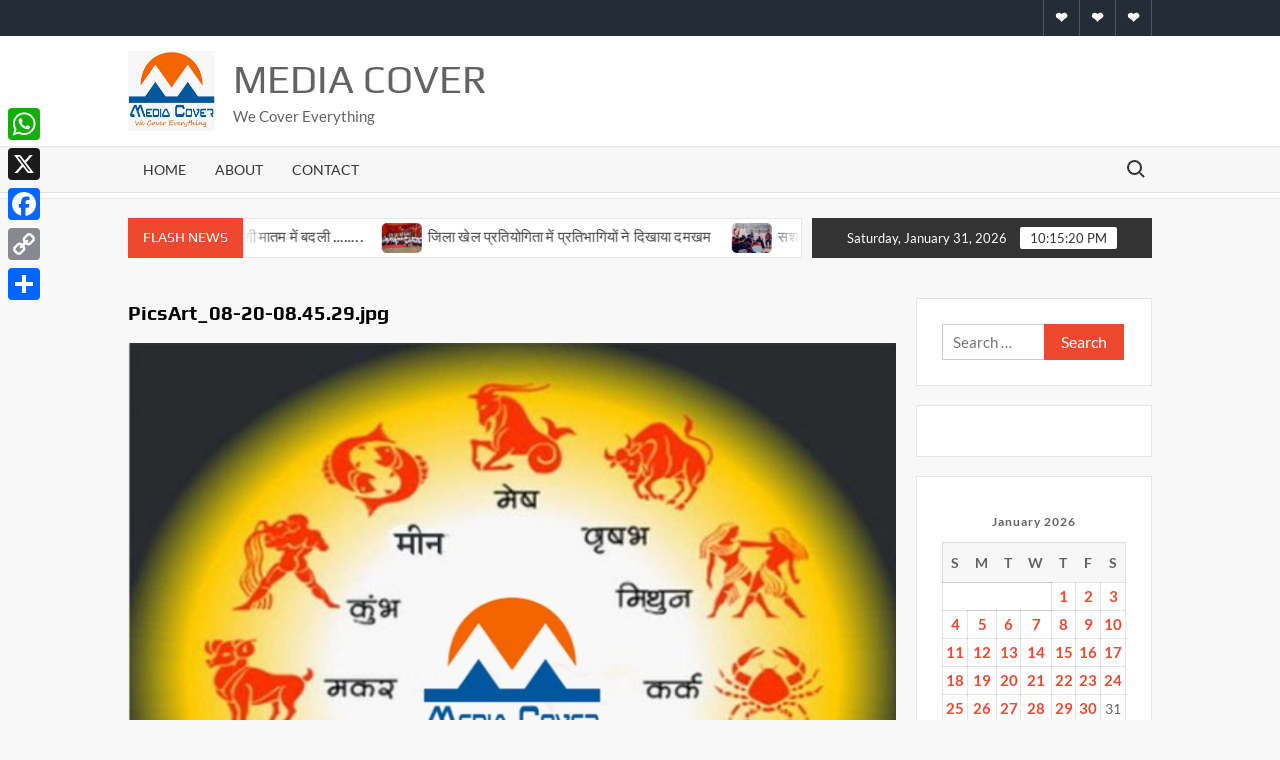

--- FILE ---
content_type: text/html; charset=UTF-8
request_url: http://www.mediacover.in/picsart_08-20-08-45-29-jpg-247/
body_size: 16899
content:
<!doctype html>
<html lang="en">
<head>
	<meta charset="UTF-8">
	<meta name="viewport" content="width=device-width">
	<link rel="profile" href="https://gmpg.org/xfn/11">
<script async src="https://pagead2.googlesyndication.com/pagead/js/adsbygoogle.js?client=ca-pub-5012021437696505"
     crossorigin="anonymous"></script>
	<title>PicsArt_08-20-08.45.29.jpg &#8211; Media Cover</title>
			 			 			 			 			 			 			 			 			 			 			 			 			 			 			 			 			 			 			 			 			 			 			 			 			 <meta name='robots' content='max-image-preview:large' />
<link rel='dns-prefetch' href='//static.addtoany.com' />
<link rel='dns-prefetch' href='//stats.wp.com' />
<link rel='dns-prefetch' href='//v0.wordpress.com' />
<link rel='dns-prefetch' href='//widgets.wp.com' />
<link rel='dns-prefetch' href='//s0.wp.com' />
<link rel='dns-prefetch' href='//0.gravatar.com' />
<link rel='dns-prefetch' href='//1.gravatar.com' />
<link rel='dns-prefetch' href='//2.gravatar.com' />
<link rel='dns-prefetch' href='//jetpack.wordpress.com' />
<link rel='dns-prefetch' href='//public-api.wordpress.com' />
<link rel='preconnect' href='//c0.wp.com' />
<link rel="alternate" type="application/rss+xml" title="Media Cover &raquo; Feed" href="http://www.mediacover.in/feed/" />
<link rel="alternate" type="application/rss+xml" title="Media Cover &raquo; Comments Feed" href="http://www.mediacover.in/comments/feed/" />
<link rel="alternate" type="application/rss+xml" title="Media Cover &raquo; PicsArt_08-20-08.45.29.jpg Comments Feed" href="http://www.mediacover.in/feed/?attachment_id=23290" />
<link rel="alternate" title="oEmbed (JSON)" type="application/json+oembed" href="http://www.mediacover.in/wp-json/oembed/1.0/embed?url=http%3A%2F%2Fwww.mediacover.in%2Fpicsart_08-20-08-45-29-jpg-247%2F" />
<link rel="alternate" title="oEmbed (XML)" type="text/xml+oembed" href="http://www.mediacover.in/wp-json/oembed/1.0/embed?url=http%3A%2F%2Fwww.mediacover.in%2Fpicsart_08-20-08-45-29-jpg-247%2F&#038;format=xml" />
<!-- www.mediacover.in is managing ads with Advanced Ads 2.0.16 – https://wpadvancedads.com/ --><script id="media-ready">
			window.advanced_ads_ready=function(e,a){a=a||"complete";var d=function(e){return"interactive"===a?"loading"!==e:"complete"===e};d(document.readyState)?e():document.addEventListener("readystatechange",(function(a){d(a.target.readyState)&&e()}),{once:"interactive"===a})},window.advanced_ads_ready_queue=window.advanced_ads_ready_queue||[];		</script>
		<style id='wp-img-auto-sizes-contain-inline-css' type='text/css'>
img:is([sizes=auto i],[sizes^="auto," i]){contain-intrinsic-size:3000px 1500px}
/*# sourceURL=wp-img-auto-sizes-contain-inline-css */
</style>
<style id='wp-emoji-styles-inline-css' type='text/css'>

	img.wp-smiley, img.emoji {
		display: inline !important;
		border: none !important;
		box-shadow: none !important;
		height: 1em !important;
		width: 1em !important;
		margin: 0 0.07em !important;
		vertical-align: -0.1em !important;
		background: none !important;
		padding: 0 !important;
	}
/*# sourceURL=wp-emoji-styles-inline-css */
</style>
<style id='wp-block-library-inline-css' type='text/css'>
:root{--wp-block-synced-color:#7a00df;--wp-block-synced-color--rgb:122,0,223;--wp-bound-block-color:var(--wp-block-synced-color);--wp-editor-canvas-background:#ddd;--wp-admin-theme-color:#007cba;--wp-admin-theme-color--rgb:0,124,186;--wp-admin-theme-color-darker-10:#006ba1;--wp-admin-theme-color-darker-10--rgb:0,107,160.5;--wp-admin-theme-color-darker-20:#005a87;--wp-admin-theme-color-darker-20--rgb:0,90,135;--wp-admin-border-width-focus:2px}@media (min-resolution:192dpi){:root{--wp-admin-border-width-focus:1.5px}}.wp-element-button{cursor:pointer}:root .has-very-light-gray-background-color{background-color:#eee}:root .has-very-dark-gray-background-color{background-color:#313131}:root .has-very-light-gray-color{color:#eee}:root .has-very-dark-gray-color{color:#313131}:root .has-vivid-green-cyan-to-vivid-cyan-blue-gradient-background{background:linear-gradient(135deg,#00d084,#0693e3)}:root .has-purple-crush-gradient-background{background:linear-gradient(135deg,#34e2e4,#4721fb 50%,#ab1dfe)}:root .has-hazy-dawn-gradient-background{background:linear-gradient(135deg,#faaca8,#dad0ec)}:root .has-subdued-olive-gradient-background{background:linear-gradient(135deg,#fafae1,#67a671)}:root .has-atomic-cream-gradient-background{background:linear-gradient(135deg,#fdd79a,#004a59)}:root .has-nightshade-gradient-background{background:linear-gradient(135deg,#330968,#31cdcf)}:root .has-midnight-gradient-background{background:linear-gradient(135deg,#020381,#2874fc)}:root{--wp--preset--font-size--normal:16px;--wp--preset--font-size--huge:42px}.has-regular-font-size{font-size:1em}.has-larger-font-size{font-size:2.625em}.has-normal-font-size{font-size:var(--wp--preset--font-size--normal)}.has-huge-font-size{font-size:var(--wp--preset--font-size--huge)}:root .has-text-align-center{text-align:center}:root .has-text-align-left{text-align:left}:root .has-text-align-right{text-align:right}.has-fit-text{white-space:nowrap!important}#end-resizable-editor-section{display:none}.aligncenter{clear:both}.items-justified-left{justify-content:flex-start}.items-justified-center{justify-content:center}.items-justified-right{justify-content:flex-end}.items-justified-space-between{justify-content:space-between}.screen-reader-text{word-wrap:normal!important;border:0;clip-path:inset(50%);height:1px;margin:-1px;overflow:hidden;padding:0;position:absolute;width:1px}.screen-reader-text:focus{background-color:#ddd;clip-path:none;color:#444;display:block;font-size:1em;height:auto;left:5px;line-height:normal;padding:15px 23px 14px;text-decoration:none;top:5px;width:auto;z-index:100000}html :where(.has-border-color){border-style:solid}html :where([style*=border-top-color]){border-top-style:solid}html :where([style*=border-right-color]){border-right-style:solid}html :where([style*=border-bottom-color]){border-bottom-style:solid}html :where([style*=border-left-color]){border-left-style:solid}html :where([style*=border-width]){border-style:solid}html :where([style*=border-top-width]){border-top-style:solid}html :where([style*=border-right-width]){border-right-style:solid}html :where([style*=border-bottom-width]){border-bottom-style:solid}html :where([style*=border-left-width]){border-left-style:solid}html :where(img[class*=wp-image-]){height:auto;max-width:100%}:where(figure){margin:0 0 1em}html :where(.is-position-sticky){--wp-admin--admin-bar--position-offset:var(--wp-admin--admin-bar--height,0px)}@media screen and (max-width:600px){html :where(.is-position-sticky){--wp-admin--admin-bar--position-offset:0px}}

/*# sourceURL=wp-block-library-inline-css */
</style><style id='global-styles-inline-css' type='text/css'>
:root{--wp--preset--aspect-ratio--square: 1;--wp--preset--aspect-ratio--4-3: 4/3;--wp--preset--aspect-ratio--3-4: 3/4;--wp--preset--aspect-ratio--3-2: 3/2;--wp--preset--aspect-ratio--2-3: 2/3;--wp--preset--aspect-ratio--16-9: 16/9;--wp--preset--aspect-ratio--9-16: 9/16;--wp--preset--color--black: #000000;--wp--preset--color--cyan-bluish-gray: #abb8c3;--wp--preset--color--white: #ffffff;--wp--preset--color--pale-pink: #f78da7;--wp--preset--color--vivid-red: #cf2e2e;--wp--preset--color--luminous-vivid-orange: #ff6900;--wp--preset--color--luminous-vivid-amber: #fcb900;--wp--preset--color--light-green-cyan: #7bdcb5;--wp--preset--color--vivid-green-cyan: #00d084;--wp--preset--color--pale-cyan-blue: #8ed1fc;--wp--preset--color--vivid-cyan-blue: #0693e3;--wp--preset--color--vivid-purple: #9b51e0;--wp--preset--gradient--vivid-cyan-blue-to-vivid-purple: linear-gradient(135deg,rgb(6,147,227) 0%,rgb(155,81,224) 100%);--wp--preset--gradient--light-green-cyan-to-vivid-green-cyan: linear-gradient(135deg,rgb(122,220,180) 0%,rgb(0,208,130) 100%);--wp--preset--gradient--luminous-vivid-amber-to-luminous-vivid-orange: linear-gradient(135deg,rgb(252,185,0) 0%,rgb(255,105,0) 100%);--wp--preset--gradient--luminous-vivid-orange-to-vivid-red: linear-gradient(135deg,rgb(255,105,0) 0%,rgb(207,46,46) 100%);--wp--preset--gradient--very-light-gray-to-cyan-bluish-gray: linear-gradient(135deg,rgb(238,238,238) 0%,rgb(169,184,195) 100%);--wp--preset--gradient--cool-to-warm-spectrum: linear-gradient(135deg,rgb(74,234,220) 0%,rgb(151,120,209) 20%,rgb(207,42,186) 40%,rgb(238,44,130) 60%,rgb(251,105,98) 80%,rgb(254,248,76) 100%);--wp--preset--gradient--blush-light-purple: linear-gradient(135deg,rgb(255,206,236) 0%,rgb(152,150,240) 100%);--wp--preset--gradient--blush-bordeaux: linear-gradient(135deg,rgb(254,205,165) 0%,rgb(254,45,45) 50%,rgb(107,0,62) 100%);--wp--preset--gradient--luminous-dusk: linear-gradient(135deg,rgb(255,203,112) 0%,rgb(199,81,192) 50%,rgb(65,88,208) 100%);--wp--preset--gradient--pale-ocean: linear-gradient(135deg,rgb(255,245,203) 0%,rgb(182,227,212) 50%,rgb(51,167,181) 100%);--wp--preset--gradient--electric-grass: linear-gradient(135deg,rgb(202,248,128) 0%,rgb(113,206,126) 100%);--wp--preset--gradient--midnight: linear-gradient(135deg,rgb(2,3,129) 0%,rgb(40,116,252) 100%);--wp--preset--font-size--small: 13px;--wp--preset--font-size--medium: 20px;--wp--preset--font-size--large: 36px;--wp--preset--font-size--x-large: 42px;--wp--preset--spacing--20: 0.44rem;--wp--preset--spacing--30: 0.67rem;--wp--preset--spacing--40: 1rem;--wp--preset--spacing--50: 1.5rem;--wp--preset--spacing--60: 2.25rem;--wp--preset--spacing--70: 3.38rem;--wp--preset--spacing--80: 5.06rem;--wp--preset--shadow--natural: 6px 6px 9px rgba(0, 0, 0, 0.2);--wp--preset--shadow--deep: 12px 12px 50px rgba(0, 0, 0, 0.4);--wp--preset--shadow--sharp: 6px 6px 0px rgba(0, 0, 0, 0.2);--wp--preset--shadow--outlined: 6px 6px 0px -3px rgb(255, 255, 255), 6px 6px rgb(0, 0, 0);--wp--preset--shadow--crisp: 6px 6px 0px rgb(0, 0, 0);}:where(body) { margin: 0; }:where(.is-layout-flex){gap: 0.5em;}:where(.is-layout-grid){gap: 0.5em;}body .is-layout-flex{display: flex;}.is-layout-flex{flex-wrap: wrap;align-items: center;}.is-layout-flex > :is(*, div){margin: 0;}body .is-layout-grid{display: grid;}.is-layout-grid > :is(*, div){margin: 0;}body{padding-top: 0px;padding-right: 0px;padding-bottom: 0px;padding-left: 0px;}:root :where(.wp-element-button, .wp-block-button__link){background-color: #32373c;border-width: 0;color: #fff;font-family: inherit;font-size: inherit;font-style: inherit;font-weight: inherit;letter-spacing: inherit;line-height: inherit;padding-top: calc(0.667em + 2px);padding-right: calc(1.333em + 2px);padding-bottom: calc(0.667em + 2px);padding-left: calc(1.333em + 2px);text-decoration: none;text-transform: inherit;}.has-black-color{color: var(--wp--preset--color--black) !important;}.has-cyan-bluish-gray-color{color: var(--wp--preset--color--cyan-bluish-gray) !important;}.has-white-color{color: var(--wp--preset--color--white) !important;}.has-pale-pink-color{color: var(--wp--preset--color--pale-pink) !important;}.has-vivid-red-color{color: var(--wp--preset--color--vivid-red) !important;}.has-luminous-vivid-orange-color{color: var(--wp--preset--color--luminous-vivid-orange) !important;}.has-luminous-vivid-amber-color{color: var(--wp--preset--color--luminous-vivid-amber) !important;}.has-light-green-cyan-color{color: var(--wp--preset--color--light-green-cyan) !important;}.has-vivid-green-cyan-color{color: var(--wp--preset--color--vivid-green-cyan) !important;}.has-pale-cyan-blue-color{color: var(--wp--preset--color--pale-cyan-blue) !important;}.has-vivid-cyan-blue-color{color: var(--wp--preset--color--vivid-cyan-blue) !important;}.has-vivid-purple-color{color: var(--wp--preset--color--vivid-purple) !important;}.has-black-background-color{background-color: var(--wp--preset--color--black) !important;}.has-cyan-bluish-gray-background-color{background-color: var(--wp--preset--color--cyan-bluish-gray) !important;}.has-white-background-color{background-color: var(--wp--preset--color--white) !important;}.has-pale-pink-background-color{background-color: var(--wp--preset--color--pale-pink) !important;}.has-vivid-red-background-color{background-color: var(--wp--preset--color--vivid-red) !important;}.has-luminous-vivid-orange-background-color{background-color: var(--wp--preset--color--luminous-vivid-orange) !important;}.has-luminous-vivid-amber-background-color{background-color: var(--wp--preset--color--luminous-vivid-amber) !important;}.has-light-green-cyan-background-color{background-color: var(--wp--preset--color--light-green-cyan) !important;}.has-vivid-green-cyan-background-color{background-color: var(--wp--preset--color--vivid-green-cyan) !important;}.has-pale-cyan-blue-background-color{background-color: var(--wp--preset--color--pale-cyan-blue) !important;}.has-vivid-cyan-blue-background-color{background-color: var(--wp--preset--color--vivid-cyan-blue) !important;}.has-vivid-purple-background-color{background-color: var(--wp--preset--color--vivid-purple) !important;}.has-black-border-color{border-color: var(--wp--preset--color--black) !important;}.has-cyan-bluish-gray-border-color{border-color: var(--wp--preset--color--cyan-bluish-gray) !important;}.has-white-border-color{border-color: var(--wp--preset--color--white) !important;}.has-pale-pink-border-color{border-color: var(--wp--preset--color--pale-pink) !important;}.has-vivid-red-border-color{border-color: var(--wp--preset--color--vivid-red) !important;}.has-luminous-vivid-orange-border-color{border-color: var(--wp--preset--color--luminous-vivid-orange) !important;}.has-luminous-vivid-amber-border-color{border-color: var(--wp--preset--color--luminous-vivid-amber) !important;}.has-light-green-cyan-border-color{border-color: var(--wp--preset--color--light-green-cyan) !important;}.has-vivid-green-cyan-border-color{border-color: var(--wp--preset--color--vivid-green-cyan) !important;}.has-pale-cyan-blue-border-color{border-color: var(--wp--preset--color--pale-cyan-blue) !important;}.has-vivid-cyan-blue-border-color{border-color: var(--wp--preset--color--vivid-cyan-blue) !important;}.has-vivid-purple-border-color{border-color: var(--wp--preset--color--vivid-purple) !important;}.has-vivid-cyan-blue-to-vivid-purple-gradient-background{background: var(--wp--preset--gradient--vivid-cyan-blue-to-vivid-purple) !important;}.has-light-green-cyan-to-vivid-green-cyan-gradient-background{background: var(--wp--preset--gradient--light-green-cyan-to-vivid-green-cyan) !important;}.has-luminous-vivid-amber-to-luminous-vivid-orange-gradient-background{background: var(--wp--preset--gradient--luminous-vivid-amber-to-luminous-vivid-orange) !important;}.has-luminous-vivid-orange-to-vivid-red-gradient-background{background: var(--wp--preset--gradient--luminous-vivid-orange-to-vivid-red) !important;}.has-very-light-gray-to-cyan-bluish-gray-gradient-background{background: var(--wp--preset--gradient--very-light-gray-to-cyan-bluish-gray) !important;}.has-cool-to-warm-spectrum-gradient-background{background: var(--wp--preset--gradient--cool-to-warm-spectrum) !important;}.has-blush-light-purple-gradient-background{background: var(--wp--preset--gradient--blush-light-purple) !important;}.has-blush-bordeaux-gradient-background{background: var(--wp--preset--gradient--blush-bordeaux) !important;}.has-luminous-dusk-gradient-background{background: var(--wp--preset--gradient--luminous-dusk) !important;}.has-pale-ocean-gradient-background{background: var(--wp--preset--gradient--pale-ocean) !important;}.has-electric-grass-gradient-background{background: var(--wp--preset--gradient--electric-grass) !important;}.has-midnight-gradient-background{background: var(--wp--preset--gradient--midnight) !important;}.has-small-font-size{font-size: var(--wp--preset--font-size--small) !important;}.has-medium-font-size{font-size: var(--wp--preset--font-size--medium) !important;}.has-large-font-size{font-size: var(--wp--preset--font-size--large) !important;}.has-x-large-font-size{font-size: var(--wp--preset--font-size--x-large) !important;}
/*# sourceURL=global-styles-inline-css */
</style>

<style id='classic-theme-styles-inline-css' type='text/css'>
.wp-block-button__link{background-color:#32373c;border-radius:9999px;box-shadow:none;color:#fff;font-size:1.125em;padding:calc(.667em + 2px) calc(1.333em + 2px);text-decoration:none}.wp-block-file__button{background:#32373c;color:#fff}.wp-block-accordion-heading{margin:0}.wp-block-accordion-heading__toggle{background-color:inherit!important;color:inherit!important}.wp-block-accordion-heading__toggle:not(:focus-visible){outline:none}.wp-block-accordion-heading__toggle:focus,.wp-block-accordion-heading__toggle:hover{background-color:inherit!important;border:none;box-shadow:none;color:inherit;padding:var(--wp--preset--spacing--20,1em) 0;text-decoration:none}.wp-block-accordion-heading__toggle:focus-visible{outline:auto;outline-offset:0}
/*# sourceURL=http://www.mediacover.in/wp-content/plugins/gutenberg/build/styles/block-library/classic.min.css */
</style>
<link rel='stylesheet' id='font-awesome-css' href='http://www.mediacover.in/wp-content/plugins/contact-widgets/assets/css/font-awesome.min.css?ver=4.7.0' type='text/css' media='all' />
<link rel='stylesheet' id='timesnews-style-css' href='http://www.mediacover.in/wp-content/themes/timesnews/style.css?ver=6.9' type='text/css' media='all' />
<link rel='stylesheet' id='fontawesome-css' href='http://www.mediacover.in/wp-content/themes/timesnews/assets/library/fontawesome/css/all.min.css?ver=6.9' type='text/css' media='all' />
<link rel='stylesheet' id='timesnews-google-fonts-css' href='http://www.mediacover.in/wp-content/fonts/979a9e0942cd8dd14a87e5b7f76e92eb.css' type='text/css' media='all' />
<link rel='stylesheet' id='jetpack_likes-css' href='https://c0.wp.com/p/jetpack/15.4/modules/likes/style.css' type='text/css' media='all' />
<link rel='stylesheet' id='addtoany-css' href='http://www.mediacover.in/wp-content/plugins/add-to-any/addtoany.min.css?ver=1.16' type='text/css' media='all' />
<style id='addtoany-inline-css' type='text/css'>
@media screen and (max-width:980px){
.a2a_floating_style.a2a_vertical_style{display:none;}
}
@media screen and (min-width:981px){
.a2a_floating_style.a2a_default_style{display:none;}
}
/*# sourceURL=addtoany-inline-css */
</style>
<link rel='stylesheet' id='sharedaddy-css' href='https://c0.wp.com/p/jetpack/15.4/modules/sharedaddy/sharing.css' type='text/css' media='all' />
<link rel='stylesheet' id='social-logos-css' href='https://c0.wp.com/p/jetpack/15.4/_inc/social-logos/social-logos.min.css' type='text/css' media='all' />
<script type="text/javascript" id="addtoany-core-js-before">
/* <![CDATA[ */
window.a2a_config=window.a2a_config||{};a2a_config.callbacks=[];a2a_config.overlays=[];a2a_config.templates={};

//# sourceURL=addtoany-core-js-before
/* ]]> */
</script>
<script type="text/javascript" defer src="https://static.addtoany.com/menu/page.js" id="addtoany-core-js"></script>
<script type="text/javascript" src="https://c0.wp.com/c/6.9/wp-includes/js/jquery/jquery.min.js" id="jquery-core-js"></script>
<script type="text/javascript" src="https://c0.wp.com/c/6.9/wp-includes/js/jquery/jquery-migrate.min.js" id="jquery-migrate-js"></script>
<script type="text/javascript" defer src="http://www.mediacover.in/wp-content/plugins/add-to-any/addtoany.min.js?ver=1.1" id="addtoany-jquery-js"></script>
<script type="text/javascript" src="http://www.mediacover.in/wp-content/themes/timesnews/assets/js/global.js?ver=1" id="timesnews-global-js"></script>
<link rel="https://api.w.org/" href="http://www.mediacover.in/wp-json/" /><link rel="alternate" title="JSON" type="application/json" href="http://www.mediacover.in/wp-json/wp/v2/media/23290" /><link rel="EditURI" type="application/rsd+xml" title="RSD" href="http://www.mediacover.in/xmlrpc.php?rsd" />
<meta name="generator" content="WordPress 6.9" />
<link rel="canonical" href="http://www.mediacover.in/picsart_08-20-08-45-29-jpg-247/" />
<link rel='shortlink' href='https://wp.me/a9WGLk-63E' />
	<style>img#wpstats{display:none}</style>
		<!-- Analytics by WP Statistics - https://wp-statistics.com -->
		<style type="text/css">
					.site-title a,
			.site-description,
			.has-header-image .site-title a,
			.has-header-image .site-description,
			.has-top-bg-image .site-title a,
			.has-top-bg-image .site-description {
				color: #636363;
			}
				</style>
		<style type="text/css" id="custom-background-css">
body.custom-background { background-color: #f8f8f8; }
</style>
	
<!-- Jetpack Open Graph Tags -->
<meta property="og:type" content="article" />
<meta property="og:title" content="PicsArt_08-20-08.45.29.jpg" />
<meta property="og:url" content="http://www.mediacover.in/picsart_08-20-08-45-29-jpg-247/" />
<meta property="og:description" content="Visit the post for more." />
<meta property="article:published_time" content="2021-05-17T22:23:52+00:00" />
<meta property="article:modified_time" content="2021-05-17T22:24:16+00:00" />
<meta property="og:site_name" content="Media Cover" />
<meta property="og:image" content="http://www.mediacover.in/wp-content/uploads/2021/05/PicsArt_08-20-08.45.29-17.jpg" />
<meta property="og:image:alt" content="" />
<meta name="twitter:text:title" content="PicsArt_08-20-08.45.29.jpg" />
<meta name="twitter:image" content="http://www.mediacover.in/wp-content/uploads/2021/05/PicsArt_08-20-08.45.29-17.jpg?w=640" />
<meta name="twitter:card" content="summary_large_image" />
<meta name="twitter:description" content="Visit the post for more." />

<!-- End Jetpack Open Graph Tags -->
<style>ins.adsbygoogle { background-color: transparent; padding: 0; }</style><link rel="icon" href="http://www.mediacover.in/wp-content/uploads/2019/02/MediaCover-42-150x150.png" sizes="32x32" />
<link rel="icon" href="http://www.mediacover.in/wp-content/uploads/2019/02/MediaCover-42-e1549432494963.png" sizes="192x192" />
<link rel="apple-touch-icon" href="http://www.mediacover.in/wp-content/uploads/2019/02/MediaCover-42-e1549432494963.png" />
<meta name="msapplication-TileImage" content="http://www.mediacover.in/wp-content/uploads/2019/02/MediaCover-42-e1549432494963.png" />
</head>

<body class="attachment wp-singular attachment-template-default single single-attachment postid-23290 attachmentid-23290 attachment-jpeg custom-background wp-custom-logo wp-theme-timesnews fl-builder-lite-2-9-4-2 fl-no-js has-sidebar aa-prefix-media-">
	<div id="page" class="site">
	<a class="skip-link screen-reader-text" href="#content">Skip to content</a>
	
	<header id="masthead" class="site-header">
		<div id="main-header" class="main-header">
			<div class="navigation-top">
        		<div class="wrap">
            	<div id="site-header-menu" class="site-header-menu">
               	<nav class="main-navigation" aria-label="Primary Menu" role="navigation">
							    <button class="menu-toggle" aria-controls="primary-menu" aria-expanded="false">
        <span class="toggle-text">Menu</span>
        <span class="toggle-bar"></span>
    </button>

    <ul id="primary-menu" class="menu nav-menu"><li id="menu-item-5744" class="menu-item menu-item-type-custom menu-item-object-custom menu-item-home menu-item-5744"><a href="http://www.mediacover.in">Home</a></li>
<li id="menu-item-384" class="menu-item menu-item-type-post_type menu-item-object-page menu-item-384"><a href="http://www.mediacover.in/about/">About</a></li>
<li id="menu-item-385" class="menu-item menu-item-type-post_type menu-item-object-page menu-item-385"><a href="http://www.mediacover.in/contact/">Contact</a></li>
</ul>						 </nav><!-- #site-navigation -->
						 									<button type="button" class="search-toggle"><span><span class="screen-reader-text">Search for:</span></span></button>
								           		</div>
        		</div><!-- .wrap -->
			</div><!-- .navigation-top -->
			<div class="search-container-wrap">
    <div class="search-container">
        <form method="get" class="search" action="http://www.mediacover.in/"> 
            <label for='s' class='screen-reader-text'>Search</label> 
                <input class="search-field" placeholder="Search&hellip;" name="s" type="search"> 
                <input class="search-submit" value="Search" type="submit">
        </form>
    </div><!-- .search-container -->
</div><!-- .search-container-wrap -->
    

			<div class="main-header-brand">
									<div class="secondary-nav-wrap">
						<div class="wrap">
															<div class="header-social-menu">

									    <nav class="social-navigation" role="navigation" aria-label="Social Navigation">
        <ul class="social-links-menu"><li class="menu-item menu-item-type-custom menu-item-object-custom menu-item-home menu-item-5744"><a href="http://www.mediacover.in"><span class="screen-reader-text">Home</span></a></li>
<li class="menu-item menu-item-type-post_type menu-item-object-page menu-item-384"><a href="http://www.mediacover.in/about/"><span class="screen-reader-text">About</span></a></li>
<li class="menu-item menu-item-type-post_type menu-item-object-page menu-item-385"><a href="http://www.mediacover.in/contact/"><span class="screen-reader-text">Contact</span></a></li>
</ul>    </nav><!-- .social-navigation -->


								</div><!-- .header-social-menu -->
													</div><!-- .wrap -->
					</div><!-- .secondary-nav-wrap -->
				
				<div class="header-brand" >
					<div class="wrap">
						<div class="header-brand-content">
							    <div class="site-branding">
        <a href="http://www.mediacover.in/" class="custom-logo-link" rel="home"><img width="685" height="631" src="http://www.mediacover.in/wp-content/uploads/2020/04/cropped-IMG_20191118_083601.jpg" class="custom-logo" alt="Media Cover" decoding="async" fetchpriority="high" srcset="http://www.mediacover.in/wp-content/uploads/2020/04/cropped-IMG_20191118_083601.jpg 685w, http://www.mediacover.in/wp-content/uploads/2020/04/cropped-IMG_20191118_083601-300x276.jpg 300w" sizes="(max-width: 685px) 100vw, 685px" data-attachment-id="13407" data-permalink="http://www.mediacover.in/cropped-img_20191118_083601-jpg/" data-orig-file="http://www.mediacover.in/wp-content/uploads/2020/04/cropped-IMG_20191118_083601.jpg" data-orig-size="685,631" data-comments-opened="1" data-image-meta="{&quot;aperture&quot;:&quot;0&quot;,&quot;credit&quot;:&quot;&quot;,&quot;camera&quot;:&quot;&quot;,&quot;caption&quot;:&quot;&quot;,&quot;created_timestamp&quot;:&quot;0&quot;,&quot;copyright&quot;:&quot;&quot;,&quot;focal_length&quot;:&quot;0&quot;,&quot;iso&quot;:&quot;0&quot;,&quot;shutter_speed&quot;:&quot;0&quot;,&quot;title&quot;:&quot;&quot;,&quot;orientation&quot;:&quot;1&quot;}" data-image-title="cropped-IMG_20191118_083601.jpg" data-image-description="&lt;p&gt;http://www.mediacover.in/wp-content/uploads/2020/04/cropped-IMG_20191118_083601.jpg&lt;/p&gt;
" data-image-caption="" data-medium-file="http://www.mediacover.in/wp-content/uploads/2020/04/cropped-IMG_20191118_083601-300x276.jpg" data-large-file="http://www.mediacover.in/wp-content/uploads/2020/04/cropped-IMG_20191118_083601.jpg" /></a>        <div class="site-branding-text">

                            <p class="site-title"><a href="http://www.mediacover.in/" rel="home">Media Cover</a></p>
                                <p class="site-description">We Cover Everything</p>
            
        </div><!-- .site-branding-text -->
    </div><!-- .site-branding -->


							<div class="header-right">
								<div class="header-banner">

									<section class="widget media-widget"><h2 class="widget-title">ads</h2><script async src="//pagead2.googlesyndication.com/pagead/js/adsbygoogle.js?client=ca-pub-5012021437696505" crossorigin="anonymous"></script><ins class="adsbygoogle" style="display:block;" data-ad-client="ca-pub-5012021437696505" 
data-ad-slot="6296230018" 
data-ad-format="auto" data-full-width-responsive="true"></ins>
<script> 
(adsbygoogle = window.adsbygoogle || []).push({}); 
</script>
</section><section class="widget media-widget"><h2 class="widget-title">adIn</h2><script async src="//pagead2.googlesyndication.com/pagead/js/adsbygoogle.js?client=ca-pub-5012021437696505" crossorigin="anonymous"></script><ins class="adsbygoogle" style="display:block; text-align:center;" data-ad-client="ca-pub-5012021437696505" 
data-ad-slot="5864699765" 
data-ad-layout="in-article"
data-ad-format="fluid" data-full-width-responsive="true"></ins>
<script> 
(adsbygoogle = window.adsbygoogle || []).push({}); 
</script>
</section>								</div><!-- .header-banner -->
							</div><!-- .header-right -->
						</div><!-- .header-brand-content -->
					</div><!-- .wrap -->
				</div><!-- .header-brand -->

				<div id="nav-sticker">
					<div class="navigation-top">
						<div class="wrap">
							<div id="site-header-menu" class="site-header-menu">
								<nav id="site-navigation" class="main-navigation" aria-label="Primary Menu">
								    <button class="menu-toggle" aria-controls="primary-menu" aria-expanded="false">
        <span class="toggle-text">Menu</span>
        <span class="toggle-bar"></span>
    </button>

    <ul id="primary-menu" class="menu nav-menu"><li class="menu-item menu-item-type-custom menu-item-object-custom menu-item-home menu-item-5744"><a href="http://www.mediacover.in">Home</a></li>
<li class="menu-item menu-item-type-post_type menu-item-object-page menu-item-384"><a href="http://www.mediacover.in/about/">About</a></li>
<li class="menu-item menu-item-type-post_type menu-item-object-page menu-item-385"><a href="http://www.mediacover.in/contact/">Contact</a></li>
</ul>								</nav><!-- #site-navigation -->
	            												<button type="button" class="search-toggle"><span><span class="screen-reader-text">Search for:</span></span></button>
															</div>
        				</div><!-- .wrap -->
     				</div><!-- .navigation-top -->
     			</div><!-- #nav-sticker -->
     			<div class="search-container-wrap">
    <div class="search-container">
        <form method="get" class="search" action="http://www.mediacover.in/"> 
            <label for='s' class='screen-reader-text'>Search</label> 
                <input class="search-field" placeholder="Search&hellip;" name="s" type="search"> 
                <input class="search-submit" value="Search" type="submit">
        </form>
    </div><!-- .search-container -->
</div><!-- .search-container-wrap -->
    
					<div class="flash-news-holder">
						<div class="wrap">
							<div class="top-header">
								<div class="top-header-inner">
									    <div class="flash-news">
                <div class="flash-news-header">
            <h4 class="flash-news-title">Flash News</h4>
        </div>
                <div class="marquee">
                            <artical class="news-post-title">
                                            <span class="news-post-img">
                            <a href="http://www.mediacover.in/20260130/news/48789/" title="पंचांग व राशिफल – 30 जनवरी 2026"><img width="1080" height="1061" src="http://www.mediacover.in/wp-content/uploads/2026/01/Screenshot_2026-01-14-06-00-13-48_99c04817c0de5652397fc8b56c3b3817.jpg" class="attachment-post-thumbnail size-post-thumbnail wp-post-image" alt="" decoding="async" srcset="http://www.mediacover.in/wp-content/uploads/2026/01/Screenshot_2026-01-14-06-00-13-48_99c04817c0de5652397fc8b56c3b3817.jpg 1080w, http://www.mediacover.in/wp-content/uploads/2026/01/Screenshot_2026-01-14-06-00-13-48_99c04817c0de5652397fc8b56c3b3817-300x295.jpg 300w, http://www.mediacover.in/wp-content/uploads/2026/01/Screenshot_2026-01-14-06-00-13-48_99c04817c0de5652397fc8b56c3b3817-1024x1006.jpg 1024w, http://www.mediacover.in/wp-content/uploads/2026/01/Screenshot_2026-01-14-06-00-13-48_99c04817c0de5652397fc8b56c3b3817-768x754.jpg 768w" sizes="(max-width: 1080px) 100vw, 1080px" data-attachment-id="48587" data-permalink="http://www.mediacover.in/screenshot_2026-01-14-06-00-13-48_99c04817c0de5652397fc8b56c3b3817-jpg/" data-orig-file="http://www.mediacover.in/wp-content/uploads/2026/01/Screenshot_2026-01-14-06-00-13-48_99c04817c0de5652397fc8b56c3b3817.jpg" data-orig-size="1080,1061" data-comments-opened="1" data-image-meta="{&quot;aperture&quot;:&quot;0&quot;,&quot;credit&quot;:&quot;&quot;,&quot;camera&quot;:&quot;&quot;,&quot;caption&quot;:&quot;&quot;,&quot;created_timestamp&quot;:&quot;0&quot;,&quot;copyright&quot;:&quot;&quot;,&quot;focal_length&quot;:&quot;0&quot;,&quot;iso&quot;:&quot;0&quot;,&quot;shutter_speed&quot;:&quot;0&quot;,&quot;title&quot;:&quot;&quot;,&quot;orientation&quot;:&quot;0&quot;}" data-image-title="Screenshot_2026-01-14-06-00-13-48_99c04817c0de5652397fc8b56c3b3817.jpg" data-image-description="" data-image-caption="" data-medium-file="http://www.mediacover.in/wp-content/uploads/2026/01/Screenshot_2026-01-14-06-00-13-48_99c04817c0de5652397fc8b56c3b3817-300x295.jpg" data-large-file="http://www.mediacover.in/wp-content/uploads/2026/01/Screenshot_2026-01-14-06-00-13-48_99c04817c0de5652397fc8b56c3b3817-1024x1006.jpg" /></a>
                         </span>
                     
                    <h3><a href="http://www.mediacover.in/20260130/news/48789/" title="पंचांग व राशिफल – 30 जनवरी 2026">पंचांग व राशिफल – 30 जनवरी 2026</a></h3>
                </artical>

                            <artical class="news-post-title">
                                            <span class="news-post-img">
                            <a href="http://www.mediacover.in/20260129/news/48786/" title="समारोह की खुशी मातम में बदली …….."><img width="1080" height="733" src="http://www.mediacover.in/wp-content/uploads/2026/01/Screenshot_2024-10-10-21-23-09-16_680d03679600f7af0b4c700c6b270fe7.jpg" class="attachment-post-thumbnail size-post-thumbnail wp-post-image" alt="" decoding="async" srcset="http://www.mediacover.in/wp-content/uploads/2026/01/Screenshot_2024-10-10-21-23-09-16_680d03679600f7af0b4c700c6b270fe7.jpg 1080w, http://www.mediacover.in/wp-content/uploads/2026/01/Screenshot_2024-10-10-21-23-09-16_680d03679600f7af0b4c700c6b270fe7-300x204.jpg 300w, http://www.mediacover.in/wp-content/uploads/2026/01/Screenshot_2024-10-10-21-23-09-16_680d03679600f7af0b4c700c6b270fe7-1024x695.jpg 1024w, http://www.mediacover.in/wp-content/uploads/2026/01/Screenshot_2024-10-10-21-23-09-16_680d03679600f7af0b4c700c6b270fe7-768x521.jpg 768w" sizes="(max-width: 1080px) 100vw, 1080px" data-attachment-id="48788" data-permalink="http://www.mediacover.in/screenshot_2024-10-10-21-23-09-16_680d03679600f7af0b4c700c6b270fe7-jpg-6/" data-orig-file="http://www.mediacover.in/wp-content/uploads/2026/01/Screenshot_2024-10-10-21-23-09-16_680d03679600f7af0b4c700c6b270fe7.jpg" data-orig-size="1080,733" data-comments-opened="1" data-image-meta="{&quot;aperture&quot;:&quot;0&quot;,&quot;credit&quot;:&quot;&quot;,&quot;camera&quot;:&quot;&quot;,&quot;caption&quot;:&quot;&quot;,&quot;created_timestamp&quot;:&quot;0&quot;,&quot;copyright&quot;:&quot;&quot;,&quot;focal_length&quot;:&quot;0&quot;,&quot;iso&quot;:&quot;0&quot;,&quot;shutter_speed&quot;:&quot;0&quot;,&quot;title&quot;:&quot;&quot;,&quot;orientation&quot;:&quot;0&quot;}" data-image-title="Screenshot_2024-10-10-21-23-09-16_680d03679600f7af0b4c700c6b270fe7.jpg" data-image-description="" data-image-caption="" data-medium-file="http://www.mediacover.in/wp-content/uploads/2026/01/Screenshot_2024-10-10-21-23-09-16_680d03679600f7af0b4c700c6b270fe7-300x204.jpg" data-large-file="http://www.mediacover.in/wp-content/uploads/2026/01/Screenshot_2024-10-10-21-23-09-16_680d03679600f7af0b4c700c6b270fe7-1024x695.jpg" /></a>
                         </span>
                     
                    <h3><a href="http://www.mediacover.in/20260129/news/48786/" title="समारोह की खुशी मातम में बदली ……..">समारोह की खुशी मातम में बदली ……..</a></h3>
                </artical>

                            <artical class="news-post-title">
                                            <span class="news-post-img">
                            <a href="http://www.mediacover.in/20260129/news/48784/" title="जिला खेल प्रतियोगिता में प्रतिभागियों ने दिखाया दमखम "><img width="1600" height="1200" src="http://www.mediacover.in/wp-content/uploads/2026/01/IMG-20260129-WA0016.jpg" class="attachment-post-thumbnail size-post-thumbnail wp-post-image" alt="" decoding="async" srcset="http://www.mediacover.in/wp-content/uploads/2026/01/IMG-20260129-WA0016.jpg 1600w, http://www.mediacover.in/wp-content/uploads/2026/01/IMG-20260129-WA0016-300x225.jpg 300w, http://www.mediacover.in/wp-content/uploads/2026/01/IMG-20260129-WA0016-1024x768.jpg 1024w, http://www.mediacover.in/wp-content/uploads/2026/01/IMG-20260129-WA0016-768x576.jpg 768w, http://www.mediacover.in/wp-content/uploads/2026/01/IMG-20260129-WA0016-1536x1152.jpg 1536w" sizes="(max-width: 1600px) 100vw, 1600px" data-attachment-id="48783" data-permalink="http://www.mediacover.in/img-20260129-wa0016-jpg/" data-orig-file="http://www.mediacover.in/wp-content/uploads/2026/01/IMG-20260129-WA0016.jpg" data-orig-size="1600,1200" data-comments-opened="1" data-image-meta="{&quot;aperture&quot;:&quot;0&quot;,&quot;credit&quot;:&quot;&quot;,&quot;camera&quot;:&quot;&quot;,&quot;caption&quot;:&quot;&quot;,&quot;created_timestamp&quot;:&quot;0&quot;,&quot;copyright&quot;:&quot;&quot;,&quot;focal_length&quot;:&quot;0&quot;,&quot;iso&quot;:&quot;0&quot;,&quot;shutter_speed&quot;:&quot;0&quot;,&quot;title&quot;:&quot;&quot;,&quot;orientation&quot;:&quot;0&quot;}" data-image-title="IMG-20260129-WA0016.jpg" data-image-description="" data-image-caption="" data-medium-file="http://www.mediacover.in/wp-content/uploads/2026/01/IMG-20260129-WA0016-300x225.jpg" data-large-file="http://www.mediacover.in/wp-content/uploads/2026/01/IMG-20260129-WA0016-1024x768.jpg" /></a>
                         </span>
                     
                    <h3><a href="http://www.mediacover.in/20260129/news/48784/" title="जिला खेल प्रतियोगिता में प्रतिभागियों ने दिखाया दमखम ">जिला खेल प्रतियोगिता में प्रतिभागियों ने दिखाया दमखम </a></h3>
                </artical>

                            <artical class="news-post-title">
                                            <span class="news-post-img">
                            <a href="http://www.mediacover.in/20260129/news/48781/" title="सशक्त लोकतंत्र के लिए हर वोट क़ीमती"><img width="987" height="617" src="http://www.mediacover.in/wp-content/uploads/2026/01/Screenshot_2026-01-29-15-15-32-85_6012fa4d4ddec268fc5c7112cbb265e7.jpg" class="attachment-post-thumbnail size-post-thumbnail wp-post-image" alt="" decoding="async" srcset="http://www.mediacover.in/wp-content/uploads/2026/01/Screenshot_2026-01-29-15-15-32-85_6012fa4d4ddec268fc5c7112cbb265e7.jpg 987w, http://www.mediacover.in/wp-content/uploads/2026/01/Screenshot_2026-01-29-15-15-32-85_6012fa4d4ddec268fc5c7112cbb265e7-300x188.jpg 300w, http://www.mediacover.in/wp-content/uploads/2026/01/Screenshot_2026-01-29-15-15-32-85_6012fa4d4ddec268fc5c7112cbb265e7-768x480.jpg 768w" sizes="(max-width: 987px) 100vw, 987px" data-attachment-id="48780" data-permalink="http://www.mediacover.in/screenshot_2026-01-29-15-15-32-85_6012fa4d4ddec268fc5c7112cbb265e7-jpg/" data-orig-file="http://www.mediacover.in/wp-content/uploads/2026/01/Screenshot_2026-01-29-15-15-32-85_6012fa4d4ddec268fc5c7112cbb265e7.jpg" data-orig-size="987,617" data-comments-opened="1" data-image-meta="{&quot;aperture&quot;:&quot;0&quot;,&quot;credit&quot;:&quot;&quot;,&quot;camera&quot;:&quot;&quot;,&quot;caption&quot;:&quot;&quot;,&quot;created_timestamp&quot;:&quot;0&quot;,&quot;copyright&quot;:&quot;&quot;,&quot;focal_length&quot;:&quot;0&quot;,&quot;iso&quot;:&quot;0&quot;,&quot;shutter_speed&quot;:&quot;0&quot;,&quot;title&quot;:&quot;&quot;,&quot;orientation&quot;:&quot;0&quot;}" data-image-title="Screenshot_2026-01-29-15-15-32-85_6012fa4d4ddec268fc5c7112cbb265e7.jpg" data-image-description="" data-image-caption="" data-medium-file="http://www.mediacover.in/wp-content/uploads/2026/01/Screenshot_2026-01-29-15-15-32-85_6012fa4d4ddec268fc5c7112cbb265e7-300x188.jpg" data-large-file="http://www.mediacover.in/wp-content/uploads/2026/01/Screenshot_2026-01-29-15-15-32-85_6012fa4d4ddec268fc5c7112cbb265e7.jpg" /></a>
                         </span>
                     
                    <h3><a href="http://www.mediacover.in/20260129/news/48781/" title="सशक्त लोकतंत्र के लिए हर वोट क़ीमती">सशक्त लोकतंत्र के लिए हर वोट क़ीमती</a></h3>
                </artical>

                            <artical class="news-post-title">
                                            <span class="news-post-img">
                            <a href="http://www.mediacover.in/20260129/news/48778/" title="फ्लाप हुआ लुटेरी दुल्हन का हाई-वोल्टेज ड्रामा"><img width="767" height="701" src="http://www.mediacover.in/wp-content/uploads/2026/01/Screenshot_2026-01-29-17-16-48-14_f598e1360c96b5a5aa16536c303cff92.jpg" class="attachment-post-thumbnail size-post-thumbnail wp-post-image" alt="" decoding="async" srcset="http://www.mediacover.in/wp-content/uploads/2026/01/Screenshot_2026-01-29-17-16-48-14_f598e1360c96b5a5aa16536c303cff92.jpg 767w, http://www.mediacover.in/wp-content/uploads/2026/01/Screenshot_2026-01-29-17-16-48-14_f598e1360c96b5a5aa16536c303cff92-300x274.jpg 300w" sizes="(max-width: 767px) 100vw, 767px" data-attachment-id="48777" data-permalink="http://www.mediacover.in/screenshot_2026-01-29-17-16-48-14_f598e1360c96b5a5aa16536c303cff92-jpg/" data-orig-file="http://www.mediacover.in/wp-content/uploads/2026/01/Screenshot_2026-01-29-17-16-48-14_f598e1360c96b5a5aa16536c303cff92.jpg" data-orig-size="767,701" data-comments-opened="1" data-image-meta="{&quot;aperture&quot;:&quot;0&quot;,&quot;credit&quot;:&quot;&quot;,&quot;camera&quot;:&quot;&quot;,&quot;caption&quot;:&quot;&quot;,&quot;created_timestamp&quot;:&quot;0&quot;,&quot;copyright&quot;:&quot;&quot;,&quot;focal_length&quot;:&quot;0&quot;,&quot;iso&quot;:&quot;0&quot;,&quot;shutter_speed&quot;:&quot;0&quot;,&quot;title&quot;:&quot;&quot;,&quot;orientation&quot;:&quot;0&quot;}" data-image-title="Screenshot_2026-01-29-17-16-48-14_f598e1360c96b5a5aa16536c303cff92.jpg" data-image-description="" data-image-caption="" data-medium-file="http://www.mediacover.in/wp-content/uploads/2026/01/Screenshot_2026-01-29-17-16-48-14_f598e1360c96b5a5aa16536c303cff92-300x274.jpg" data-large-file="http://www.mediacover.in/wp-content/uploads/2026/01/Screenshot_2026-01-29-17-16-48-14_f598e1360c96b5a5aa16536c303cff92.jpg" /></a>
                         </span>
                     
                    <h3><a href="http://www.mediacover.in/20260129/news/48778/" title="फ्लाप हुआ लुटेरी दुल्हन का हाई-वोल्टेज ड्रामा">फ्लाप हुआ लुटेरी दुल्हन का हाई-वोल्टेज ड्रामा</a></h3>
                </artical>

                            <artical class="news-post-title">
                                            <span class="news-post-img">
                            <a href="http://www.mediacover.in/20260129/news/48775/" title="पंचांग व राशिफल – 29 जनवरी 2026"><img width="1080" height="1061" src="http://www.mediacover.in/wp-content/uploads/2026/01/Screenshot_2026-01-14-06-00-13-48_99c04817c0de5652397fc8b56c3b3817.jpg" class="attachment-post-thumbnail size-post-thumbnail wp-post-image" alt="" decoding="async" srcset="http://www.mediacover.in/wp-content/uploads/2026/01/Screenshot_2026-01-14-06-00-13-48_99c04817c0de5652397fc8b56c3b3817.jpg 1080w, http://www.mediacover.in/wp-content/uploads/2026/01/Screenshot_2026-01-14-06-00-13-48_99c04817c0de5652397fc8b56c3b3817-300x295.jpg 300w, http://www.mediacover.in/wp-content/uploads/2026/01/Screenshot_2026-01-14-06-00-13-48_99c04817c0de5652397fc8b56c3b3817-1024x1006.jpg 1024w, http://www.mediacover.in/wp-content/uploads/2026/01/Screenshot_2026-01-14-06-00-13-48_99c04817c0de5652397fc8b56c3b3817-768x754.jpg 768w" sizes="(max-width: 1080px) 100vw, 1080px" data-attachment-id="48587" data-permalink="http://www.mediacover.in/screenshot_2026-01-14-06-00-13-48_99c04817c0de5652397fc8b56c3b3817-jpg/" data-orig-file="http://www.mediacover.in/wp-content/uploads/2026/01/Screenshot_2026-01-14-06-00-13-48_99c04817c0de5652397fc8b56c3b3817.jpg" data-orig-size="1080,1061" data-comments-opened="1" data-image-meta="{&quot;aperture&quot;:&quot;0&quot;,&quot;credit&quot;:&quot;&quot;,&quot;camera&quot;:&quot;&quot;,&quot;caption&quot;:&quot;&quot;,&quot;created_timestamp&quot;:&quot;0&quot;,&quot;copyright&quot;:&quot;&quot;,&quot;focal_length&quot;:&quot;0&quot;,&quot;iso&quot;:&quot;0&quot;,&quot;shutter_speed&quot;:&quot;0&quot;,&quot;title&quot;:&quot;&quot;,&quot;orientation&quot;:&quot;0&quot;}" data-image-title="Screenshot_2026-01-14-06-00-13-48_99c04817c0de5652397fc8b56c3b3817.jpg" data-image-description="" data-image-caption="" data-medium-file="http://www.mediacover.in/wp-content/uploads/2026/01/Screenshot_2026-01-14-06-00-13-48_99c04817c0de5652397fc8b56c3b3817-300x295.jpg" data-large-file="http://www.mediacover.in/wp-content/uploads/2026/01/Screenshot_2026-01-14-06-00-13-48_99c04817c0de5652397fc8b56c3b3817-1024x1006.jpg" /></a>
                         </span>
                     
                    <h3><a href="http://www.mediacover.in/20260129/news/48775/" title="पंचांग व राशिफल – 29 जनवरी 2026">पंचांग व राशिफल – 29 जनवरी 2026</a></h3>
                </artical>

                            <artical class="news-post-title">
                                            <span class="news-post-img">
                            <a href="http://www.mediacover.in/20260128/news/48771/" title="आर्थिक रूप से कमजोर बालिकाओं के विद्यालय प्रवेश हेतु आवेदन आमंत्रित "><img width="431" height="417" src="http://www.mediacover.in/wp-content/uploads/2026/01/Screenshot_2026-01-20-18-09-09-41_680d03679600f7af0b4c700c6b270fe7.jpg" class="attachment-post-thumbnail size-post-thumbnail wp-post-image" alt="" decoding="async" srcset="http://www.mediacover.in/wp-content/uploads/2026/01/Screenshot_2026-01-20-18-09-09-41_680d03679600f7af0b4c700c6b270fe7.jpg 431w, http://www.mediacover.in/wp-content/uploads/2026/01/Screenshot_2026-01-20-18-09-09-41_680d03679600f7af0b4c700c6b270fe7-300x290.jpg 300w" sizes="(max-width: 431px) 100vw, 431px" data-attachment-id="48656" data-permalink="http://www.mediacover.in/screenshot_2026-01-20-18-09-09-41_680d03679600f7af0b4c700c6b270fe7-jpg/" data-orig-file="http://www.mediacover.in/wp-content/uploads/2026/01/Screenshot_2026-01-20-18-09-09-41_680d03679600f7af0b4c700c6b270fe7.jpg" data-orig-size="431,417" data-comments-opened="1" data-image-meta="{&quot;aperture&quot;:&quot;0&quot;,&quot;credit&quot;:&quot;&quot;,&quot;camera&quot;:&quot;&quot;,&quot;caption&quot;:&quot;&quot;,&quot;created_timestamp&quot;:&quot;0&quot;,&quot;copyright&quot;:&quot;&quot;,&quot;focal_length&quot;:&quot;0&quot;,&quot;iso&quot;:&quot;0&quot;,&quot;shutter_speed&quot;:&quot;0&quot;,&quot;title&quot;:&quot;&quot;,&quot;orientation&quot;:&quot;0&quot;}" data-image-title="Screenshot_2026-01-20-18-09-09-41_680d03679600f7af0b4c700c6b270fe7.jpg" data-image-description="" data-image-caption="" data-medium-file="http://www.mediacover.in/wp-content/uploads/2026/01/Screenshot_2026-01-20-18-09-09-41_680d03679600f7af0b4c700c6b270fe7-300x290.jpg" data-large-file="http://www.mediacover.in/wp-content/uploads/2026/01/Screenshot_2026-01-20-18-09-09-41_680d03679600f7af0b4c700c6b270fe7.jpg" /></a>
                         </span>
                     
                    <h3><a href="http://www.mediacover.in/20260128/news/48771/" title="आर्थिक रूप से कमजोर बालिकाओं के विद्यालय प्रवेश हेतु आवेदन आमंत्रित ">आर्थिक रूप से कमजोर बालिकाओं के विद्यालय प्रवेश हेतु आवेदन आमंत्रित </a></h3>
                </artical>

                            <artical class="news-post-title">
                                            <span class="news-post-img">
                            <a href="http://www.mediacover.in/20260128/news/48769/" title="रोडवेज में होगी संविदा ड्राइवर की भर्ती "><img width="524" height="350" src="http://www.mediacover.in/wp-content/uploads/2026/01/Screenshot_2026-01-28-20-09-20-89_680d03679600f7af0b4c700c6b270fe7.jpg" class="attachment-post-thumbnail size-post-thumbnail wp-post-image" alt="" decoding="async" srcset="http://www.mediacover.in/wp-content/uploads/2026/01/Screenshot_2026-01-28-20-09-20-89_680d03679600f7af0b4c700c6b270fe7.jpg 524w, http://www.mediacover.in/wp-content/uploads/2026/01/Screenshot_2026-01-28-20-09-20-89_680d03679600f7af0b4c700c6b270fe7-300x200.jpg 300w" sizes="(max-width: 524px) 100vw, 524px" data-attachment-id="48768" data-permalink="http://www.mediacover.in/screenshot_2026-01-28-20-09-20-89_680d03679600f7af0b4c700c6b270fe7-jpg/" data-orig-file="http://www.mediacover.in/wp-content/uploads/2026/01/Screenshot_2026-01-28-20-09-20-89_680d03679600f7af0b4c700c6b270fe7.jpg" data-orig-size="524,350" data-comments-opened="1" data-image-meta="{&quot;aperture&quot;:&quot;0&quot;,&quot;credit&quot;:&quot;&quot;,&quot;camera&quot;:&quot;&quot;,&quot;caption&quot;:&quot;&quot;,&quot;created_timestamp&quot;:&quot;0&quot;,&quot;copyright&quot;:&quot;&quot;,&quot;focal_length&quot;:&quot;0&quot;,&quot;iso&quot;:&quot;0&quot;,&quot;shutter_speed&quot;:&quot;0&quot;,&quot;title&quot;:&quot;&quot;,&quot;orientation&quot;:&quot;0&quot;}" data-image-title="Screenshot_2026-01-28-20-09-20-89_680d03679600f7af0b4c700c6b270fe7.jpg" data-image-description="" data-image-caption="" data-medium-file="http://www.mediacover.in/wp-content/uploads/2026/01/Screenshot_2026-01-28-20-09-20-89_680d03679600f7af0b4c700c6b270fe7-300x200.jpg" data-large-file="http://www.mediacover.in/wp-content/uploads/2026/01/Screenshot_2026-01-28-20-09-20-89_680d03679600f7af0b4c700c6b270fe7.jpg" /></a>
                         </span>
                     
                    <h3><a href="http://www.mediacover.in/20260128/news/48769/" title="रोडवेज में होगी संविदा ड्राइवर की भर्ती ">रोडवेज में होगी संविदा ड्राइवर की भर्ती </a></h3>
                </artical>

                            <artical class="news-post-title">
                                            <span class="news-post-img">
                            <a href="http://www.mediacover.in/20260128/news/48766/" title="किशोरी को बहला फुसलाकर भगाने के दो आरोपी गिरफ्तार "><img width="1079" height="795" src="http://www.mediacover.in/wp-content/uploads/2026/01/Screenshot_2026-01-28-18-55-06-94_6012fa4d4ddec268fc5c7112cbb265e7.jpg" class="attachment-post-thumbnail size-post-thumbnail wp-post-image" alt="" decoding="async" srcset="http://www.mediacover.in/wp-content/uploads/2026/01/Screenshot_2026-01-28-18-55-06-94_6012fa4d4ddec268fc5c7112cbb265e7.jpg 1079w, http://www.mediacover.in/wp-content/uploads/2026/01/Screenshot_2026-01-28-18-55-06-94_6012fa4d4ddec268fc5c7112cbb265e7-300x221.jpg 300w, http://www.mediacover.in/wp-content/uploads/2026/01/Screenshot_2026-01-28-18-55-06-94_6012fa4d4ddec268fc5c7112cbb265e7-1024x754.jpg 1024w, http://www.mediacover.in/wp-content/uploads/2026/01/Screenshot_2026-01-28-18-55-06-94_6012fa4d4ddec268fc5c7112cbb265e7-768x566.jpg 768w" sizes="(max-width: 1079px) 100vw, 1079px" data-attachment-id="48765" data-permalink="http://www.mediacover.in/screenshot_2026-01-28-18-55-06-94_6012fa4d4ddec268fc5c7112cbb265e7-jpg/" data-orig-file="http://www.mediacover.in/wp-content/uploads/2026/01/Screenshot_2026-01-28-18-55-06-94_6012fa4d4ddec268fc5c7112cbb265e7.jpg" data-orig-size="1079,795" data-comments-opened="1" data-image-meta="{&quot;aperture&quot;:&quot;0&quot;,&quot;credit&quot;:&quot;&quot;,&quot;camera&quot;:&quot;&quot;,&quot;caption&quot;:&quot;&quot;,&quot;created_timestamp&quot;:&quot;0&quot;,&quot;copyright&quot;:&quot;&quot;,&quot;focal_length&quot;:&quot;0&quot;,&quot;iso&quot;:&quot;0&quot;,&quot;shutter_speed&quot;:&quot;0&quot;,&quot;title&quot;:&quot;&quot;,&quot;orientation&quot;:&quot;0&quot;}" data-image-title="Screenshot_2026-01-28-18-55-06-94_6012fa4d4ddec268fc5c7112cbb265e7.jpg" data-image-description="" data-image-caption="" data-medium-file="http://www.mediacover.in/wp-content/uploads/2026/01/Screenshot_2026-01-28-18-55-06-94_6012fa4d4ddec268fc5c7112cbb265e7-300x221.jpg" data-large-file="http://www.mediacover.in/wp-content/uploads/2026/01/Screenshot_2026-01-28-18-55-06-94_6012fa4d4ddec268fc5c7112cbb265e7-1024x754.jpg" /></a>
                         </span>
                     
                    <h3><a href="http://www.mediacover.in/20260128/news/48766/" title="किशोरी को बहला फुसलाकर भगाने के दो आरोपी गिरफ्तार ">किशोरी को बहला फुसलाकर भगाने के दो आरोपी गिरफ्तार </a></h3>
                </artical>

                            <artical class="news-post-title">
                                            <span class="news-post-img">
                            <a href="http://www.mediacover.in/20260128/news/48763/" title="एक फरवरी को महुआ में होगा साहित्यिक अंतरराष्ट्रीय महाकुंभ"><img width="1080" height="509" src="http://www.mediacover.in/wp-content/uploads/2026/01/Screenshot_2026-01-28-18-11-48-10_6012fa4d4ddec268fc5c7112cbb265e7.jpg" class="attachment-post-thumbnail size-post-thumbnail wp-post-image" alt="" decoding="async" srcset="http://www.mediacover.in/wp-content/uploads/2026/01/Screenshot_2026-01-28-18-11-48-10_6012fa4d4ddec268fc5c7112cbb265e7.jpg 1080w, http://www.mediacover.in/wp-content/uploads/2026/01/Screenshot_2026-01-28-18-11-48-10_6012fa4d4ddec268fc5c7112cbb265e7-300x141.jpg 300w, http://www.mediacover.in/wp-content/uploads/2026/01/Screenshot_2026-01-28-18-11-48-10_6012fa4d4ddec268fc5c7112cbb265e7-1024x483.jpg 1024w, http://www.mediacover.in/wp-content/uploads/2026/01/Screenshot_2026-01-28-18-11-48-10_6012fa4d4ddec268fc5c7112cbb265e7-768x362.jpg 768w" sizes="(max-width: 1080px) 100vw, 1080px" data-attachment-id="48762" data-permalink="http://www.mediacover.in/screenshot_2026-01-28-18-11-48-10_6012fa4d4ddec268fc5c7112cbb265e7-jpg/" data-orig-file="http://www.mediacover.in/wp-content/uploads/2026/01/Screenshot_2026-01-28-18-11-48-10_6012fa4d4ddec268fc5c7112cbb265e7.jpg" data-orig-size="1080,509" data-comments-opened="1" data-image-meta="{&quot;aperture&quot;:&quot;0&quot;,&quot;credit&quot;:&quot;&quot;,&quot;camera&quot;:&quot;&quot;,&quot;caption&quot;:&quot;&quot;,&quot;created_timestamp&quot;:&quot;0&quot;,&quot;copyright&quot;:&quot;&quot;,&quot;focal_length&quot;:&quot;0&quot;,&quot;iso&quot;:&quot;0&quot;,&quot;shutter_speed&quot;:&quot;0&quot;,&quot;title&quot;:&quot;&quot;,&quot;orientation&quot;:&quot;0&quot;}" data-image-title="Screenshot_2026-01-28-18-11-48-10_6012fa4d4ddec268fc5c7112cbb265e7.jpg" data-image-description="" data-image-caption="" data-medium-file="http://www.mediacover.in/wp-content/uploads/2026/01/Screenshot_2026-01-28-18-11-48-10_6012fa4d4ddec268fc5c7112cbb265e7-300x141.jpg" data-large-file="http://www.mediacover.in/wp-content/uploads/2026/01/Screenshot_2026-01-28-18-11-48-10_6012fa4d4ddec268fc5c7112cbb265e7-1024x483.jpg" /></a>
                         </span>
                     
                    <h3><a href="http://www.mediacover.in/20260128/news/48763/" title="एक फरवरी को महुआ में होगा साहित्यिक अंतरराष्ट्रीय महाकुंभ">एक फरवरी को महुआ में होगा साहित्यिक अंतरराष्ट्रीय महाकुंभ</a></h3>
                </artical>

                    </div><!-- .marquee -->
    </div><!-- .flash-news -->
    								</div><!-- .top-header-inner -->
							</div><!-- .top-header -->

							<div class="clock">
								<div id="date">Saturday, January 31, 2026</div>
								<div id="time"></div>
							</div>
						</div><!-- .wrap -->
					</div><!-- .flash-news-holder -->
				
			</div><!-- .main-header-brand -->
		</div><!-- .main-header -->
	</header><!-- #masthead -->

	<div id="content" class="site-content">
		<div class="site-content-cell">
						<div class="wrap wrap-width">
	<div id="primary" class="content-area">
		<main id="main" class="site-main">

			<header class="entry-header">
		
		<h1 class="entry-title">PicsArt_08-20-08.45.29.jpg</h1>
	</header><!-- .entry-header -->

	<article id="post-23290" class="post-23290 attachment type-attachment status-inherit hentry entry">

		
		<div class="post-thumbnail">
			<img width="830" height="720" src="http://www.mediacover.in/wp-content/uploads/2021/05/PicsArt_08-20-08.45.29-17.jpg" class="attachment-full size-full" alt="" decoding="async" loading="lazy" srcset="http://www.mediacover.in/wp-content/uploads/2021/05/PicsArt_08-20-08.45.29-17.jpg 830w, http://www.mediacover.in/wp-content/uploads/2021/05/PicsArt_08-20-08.45.29-17-300x260.jpg 300w, http://www.mediacover.in/wp-content/uploads/2021/05/PicsArt_08-20-08.45.29-17-768x666.jpg 768w" sizes="auto, (max-width: 830px) 100vw, 830px" data-attachment-id="23290" data-permalink="http://www.mediacover.in/picsart_08-20-08-45-29-jpg-247/" data-orig-file="http://www.mediacover.in/wp-content/uploads/2021/05/PicsArt_08-20-08.45.29-17.jpg" data-orig-size="830,720" data-comments-opened="1" data-image-meta="{&quot;aperture&quot;:&quot;0&quot;,&quot;credit&quot;:&quot;315394982244101&quot;,&quot;camera&quot;:&quot;&quot;,&quot;caption&quot;:&quot;&quot;,&quot;created_timestamp&quot;:&quot;0&quot;,&quot;copyright&quot;:&quot;&quot;,&quot;focal_length&quot;:&quot;0&quot;,&quot;iso&quot;:&quot;0&quot;,&quot;shutter_speed&quot;:&quot;0&quot;,&quot;title&quot;:&quot;&quot;,&quot;orientation&quot;:&quot;1&quot;}" data-image-title="PicsArt_08-20-08.45.29.jpg" data-image-description="" data-image-caption="" data-medium-file="http://www.mediacover.in/wp-content/uploads/2021/05/PicsArt_08-20-08.45.29-17-300x260.jpg" data-large-file="http://www.mediacover.in/wp-content/uploads/2021/05/PicsArt_08-20-08.45.29-17.jpg" />		</div>

		<div class="entry-content-holder">

			<div class="entry-content">
				<p>Views: 0</p><div class="media-content" style="float: right;" id="media-3991256899"><script async src="//pagead2.googlesyndication.com/pagead/js/adsbygoogle.js?client=ca-pub-5012021437696505" crossorigin="anonymous"></script><ins class="adsbygoogle" style="display:block; text-align:center;" data-ad-client="ca-pub-5012021437696505" 
data-ad-slot="5864699765" 
data-ad-layout="in-article"
data-ad-format="fluid" data-full-width-responsive="true"></ins>
<script> 
(adsbygoogle = window.adsbygoogle || []).push({}); 
</script>
</div><br style="clear: both; display: block; float: none;"/><div class="sharedaddy sd-sharing-enabled"><div class="robots-nocontent sd-block sd-social sd-social-official sd-sharing"><h3 class="sd-title">Share this:</h3><div class="sd-content"><ul><li><a href="#" class="sharing-anchor sd-button share-more"><span>Share</span></a></li><li class="share-end"></li></ul><div class="sharing-hidden"><div class="inner" style="display: none;"><ul><li class="share-jetpack-whatsapp"><a rel="nofollow noopener noreferrer"
				data-shared="sharing-whatsapp-23290"
				class="share-jetpack-whatsapp sd-button"
				href="http://www.mediacover.in/picsart_08-20-08-45-29-jpg-247/?share=jetpack-whatsapp"
				target="_blank"
				aria-labelledby="sharing-whatsapp-23290"
				>
				<span id="sharing-whatsapp-23290" hidden>Click to share on WhatsApp (Opens in new window)</span>
				<span>WhatsApp</span>
			</a></li><li class="share-facebook"><div class="fb-share-button" data-href="http://www.mediacover.in/picsart_08-20-08-45-29-jpg-247/" data-layout="button_count"></div></li><li class="share-twitter"><a href="https://twitter.com/share" class="twitter-share-button" data-url="http://www.mediacover.in/picsart_08-20-08-45-29-jpg-247/" data-text="PicsArt_08-20-08.45.29.jpg"  >Tweet</a></li><li class="share-linkedin"><div class="linkedin_button"><script type="in/share" data-url="http://www.mediacover.in/picsart_08-20-08-45-29-jpg-247/" data-counter="right"></script></div></li><li class="share-telegram"><a rel="nofollow noopener noreferrer"
				data-shared="sharing-telegram-23290"
				class="share-telegram sd-button"
				href="http://www.mediacover.in/picsart_08-20-08-45-29-jpg-247/?share=telegram"
				target="_blank"
				aria-labelledby="sharing-telegram-23290"
				>
				<span id="sharing-telegram-23290" hidden>Click to share on Telegram (Opens in new window)</span>
				<span>Telegram</span>
			</a></li><li class="share-print"><a rel="nofollow noopener noreferrer"
				data-shared="sharing-print-23290"
				class="share-print sd-button"
				href="http://www.mediacover.in/picsart_08-20-08-45-29-jpg-247/#print?share=print"
				target="_blank"
				aria-labelledby="sharing-print-23290"
				>
				<span id="sharing-print-23290" hidden>Click to print (Opens in new window)</span>
				<span>Print</span>
			</a></li><li class="share-end"></li></ul></div></div></div></div></div><div class='sharedaddy sd-block sd-like jetpack-likes-widget-wrapper jetpack-likes-widget-unloaded' id='like-post-wrapper-146974430-23290-697d2d70ec166' data-src='https://widgets.wp.com/likes/?ver=15.4#blog_id=146974430&amp;post_id=23290&amp;origin=www.mediacover.in&amp;obj_id=146974430-23290-697d2d70ec166' data-name='like-post-frame-146974430-23290-697d2d70ec166' data-title='Like or Reblog'><h3 class="sd-title">Like this:</h3><div class='likes-widget-placeholder post-likes-widget-placeholder' style='height: 55px;'><span class='button'><span>Like</span></span> <span class="loading">Loading...</span></div><span class='sd-text-color'></span><a class='sd-link-color'></a></div><div class="addtoany_share_save_container addtoany_content addtoany_content_bottom"><div class="a2a_kit a2a_kit_size_32 addtoany_list" data-a2a-url="http://www.mediacover.in/picsart_08-20-08-45-29-jpg-247/" data-a2a-title="PicsArt_08-20-08.45.29.jpg"><a class="a2a_button_whatsapp" href="https://www.addtoany.com/add_to/whatsapp?linkurl=http%3A%2F%2Fwww.mediacover.in%2Fpicsart_08-20-08-45-29-jpg-247%2F&amp;linkname=PicsArt_08-20-08.45.29.jpg" title="WhatsApp" rel="nofollow noopener" target="_blank"></a><a class="a2a_button_x" href="https://www.addtoany.com/add_to/x?linkurl=http%3A%2F%2Fwww.mediacover.in%2Fpicsart_08-20-08-45-29-jpg-247%2F&amp;linkname=PicsArt_08-20-08.45.29.jpg" title="X" rel="nofollow noopener" target="_blank"></a><a class="a2a_button_facebook" href="https://www.addtoany.com/add_to/facebook?linkurl=http%3A%2F%2Fwww.mediacover.in%2Fpicsart_08-20-08-45-29-jpg-247%2F&amp;linkname=PicsArt_08-20-08.45.29.jpg" title="Facebook" rel="nofollow noopener" target="_blank"></a><a class="a2a_button_copy_link" href="https://www.addtoany.com/add_to/copy_link?linkurl=http%3A%2F%2Fwww.mediacover.in%2Fpicsart_08-20-08-45-29-jpg-247%2F&amp;linkname=PicsArt_08-20-08.45.29.jpg" title="Copy Link" rel="nofollow noopener" target="_blank"></a><a class="a2a_button_facebook_like addtoany_special_service" data-layout="button" data-href="http://www.mediacover.in/picsart_08-20-08-45-29-jpg-247/"></a><a class="a2a_dd addtoany_share_save addtoany_share" href="https://www.addtoany.com/share"></a></div></div><div class="media-after-content" style="margin-left: auto;margin-right: auto;text-align: center;" id="media-2932032051"><div class="media-adlabel">Advertisements</div><script async src="//pagead2.googlesyndication.com/pagead/js/adsbygoogle.js?client=ca-pub-5012021437696505" crossorigin="anonymous"></script><ins class="adsbygoogle" style="display:block; text-align:center;" data-ad-client="ca-pub-5012021437696505" 
data-ad-slot="5864699765" 
data-ad-layout="in-article"
data-ad-format="fluid" data-full-width-responsive="true"></ins>
<script> 
(adsbygoogle = window.adsbygoogle || []).push({}); 
</script>
</div><br style="clear: both; display: block; float: none;"/>			</div><!-- .entry-content -->


	<span class="full-size-link"><span class="screen-reader-text">Full size</span><a href="http://www.mediacover.in/wp-content/uploads/2021/05/PicsArt_08-20-08.45.29-17.jpg">830 &times; 720</a></span>		</div><!-- .entry-content-holder -->
	</article><!-- #post-23290 -->
		


	
	<nav class="navigation post-navigation" aria-label="Posts">
		<h2 class="screen-reader-text">Post navigation</h2>
		<div class="nav-links"><div class="nav-previous"><a href="http://www.mediacover.in/picsart_08-20-08-45-29-jpg-247/" rel="prev">PicsArt_08-20-08.45.29.jpg</a></div></div>
	</nav>
<div id="comments" class="comments-area">

	
		<div id="respond" class="comment-respond">
			<h3 id="reply-title" class="comment-reply-title">Leave a Reply<small><a rel="nofollow" id="cancel-comment-reply-link" href="/picsart_08-20-08-45-29-jpg-247/#respond" style="display:none;">Cancel reply</a></small></h3>			<form id="commentform" class="comment-form">
				<iframe
					title="Comment Form"
					src="https://jetpack.wordpress.com/jetpack-comment/?blogid=146974430&#038;postid=23290&#038;comment_registration=0&#038;require_name_email=1&#038;stc_enabled=1&#038;stb_enabled=1&#038;show_avatars=1&#038;avatar_default=mystery&#038;greeting=Leave+a+Reply&#038;jetpack_comments_nonce=93eef92ae0&#038;greeting_reply=Leave+a+Reply+to+%25s&#038;color_scheme=light&#038;lang=en&#038;jetpack_version=15.4&#038;iframe_unique_id=1&#038;show_cookie_consent=10&#038;has_cookie_consent=0&#038;is_current_user_subscribed=0&#038;token_key=%3Bnormal%3B&#038;sig=5dd783d0805878119015610c75883179b6e4e14b#parent=http%3A%2F%2Fwww.mediacover.in%2Fpicsart_08-20-08-45-29-jpg-247%2F"
											name="jetpack_remote_comment"
						style="width:100%; height: 430px; border:0;"
										class="jetpack_remote_comment"
					id="jetpack_remote_comment"
					sandbox="allow-same-origin allow-top-navigation allow-scripts allow-forms allow-popups"
				>
									</iframe>
									<!--[if !IE]><!-->
					<script>
						document.addEventListener('DOMContentLoaded', function () {
							var commentForms = document.getElementsByClassName('jetpack_remote_comment');
							for (var i = 0; i < commentForms.length; i++) {
								commentForms[i].allowTransparency = false;
								commentForms[i].scrolling = 'no';
							}
						});
					</script>
					<!--<![endif]-->
							</form>
		</div>

		
		<input type="hidden" name="comment_parent" id="comment_parent" value="" />

		
</div><!-- #comments -->

		</main><!-- #main -->
	</div><!-- #primary -->

<aside id="secondary" class="widget-area">
	<section id="search-10" class="widget widget_search"><form role="search" method="get" class="search-form" action="http://www.mediacover.in/">
				<label>
					<span class="screen-reader-text">Search for:</span>
					<input type="search" class="search-field" placeholder="Search &hellip;" value="" name="s" />
				</label>
				<input type="submit" class="search-submit" value="Search" />
			</form></section><section id="google_translate_widget-4" class="widget widget_google_translate_widget"><div id="google_translate_element"></div></section><section id="calendar-16" class="widget widget_calendar"><div id="calendar_wrap" class="calendar_wrap"><table id="wp-calendar" class="wp-calendar-table">
	<caption>January 2026</caption>
	<thead>
	<tr>
		<th scope="col" aria-label="Sunday">S</th>
		<th scope="col" aria-label="Monday">M</th>
		<th scope="col" aria-label="Tuesday">T</th>
		<th scope="col" aria-label="Wednesday">W</th>
		<th scope="col" aria-label="Thursday">T</th>
		<th scope="col" aria-label="Friday">F</th>
		<th scope="col" aria-label="Saturday">S</th>
	</tr>
	</thead>
	<tbody>
	<tr>
		<td colspan="4" class="pad">&nbsp;</td><td><a href="http://www.mediacover.in/2026/01/01/" aria-label="Posts published on January 1, 2026">1</a></td><td><a href="http://www.mediacover.in/2026/01/02/" aria-label="Posts published on January 2, 2026">2</a></td><td><a href="http://www.mediacover.in/2026/01/03/" aria-label="Posts published on January 3, 2026">3</a></td>
	</tr>
	<tr>
		<td><a href="http://www.mediacover.in/2026/01/04/" aria-label="Posts published on January 4, 2026">4</a></td><td><a href="http://www.mediacover.in/2026/01/05/" aria-label="Posts published on January 5, 2026">5</a></td><td><a href="http://www.mediacover.in/2026/01/06/" aria-label="Posts published on January 6, 2026">6</a></td><td><a href="http://www.mediacover.in/2026/01/07/" aria-label="Posts published on January 7, 2026">7</a></td><td><a href="http://www.mediacover.in/2026/01/08/" aria-label="Posts published on January 8, 2026">8</a></td><td><a href="http://www.mediacover.in/2026/01/09/" aria-label="Posts published on January 9, 2026">9</a></td><td><a href="http://www.mediacover.in/2026/01/10/" aria-label="Posts published on January 10, 2026">10</a></td>
	</tr>
	<tr>
		<td><a href="http://www.mediacover.in/2026/01/11/" aria-label="Posts published on January 11, 2026">11</a></td><td><a href="http://www.mediacover.in/2026/01/12/" aria-label="Posts published on January 12, 2026">12</a></td><td><a href="http://www.mediacover.in/2026/01/13/" aria-label="Posts published on January 13, 2026">13</a></td><td><a href="http://www.mediacover.in/2026/01/14/" aria-label="Posts published on January 14, 2026">14</a></td><td><a href="http://www.mediacover.in/2026/01/15/" aria-label="Posts published on January 15, 2026">15</a></td><td><a href="http://www.mediacover.in/2026/01/16/" aria-label="Posts published on January 16, 2026">16</a></td><td><a href="http://www.mediacover.in/2026/01/17/" aria-label="Posts published on January 17, 2026">17</a></td>
	</tr>
	<tr>
		<td><a href="http://www.mediacover.in/2026/01/18/" aria-label="Posts published on January 18, 2026">18</a></td><td><a href="http://www.mediacover.in/2026/01/19/" aria-label="Posts published on January 19, 2026">19</a></td><td><a href="http://www.mediacover.in/2026/01/20/" aria-label="Posts published on January 20, 2026">20</a></td><td><a href="http://www.mediacover.in/2026/01/21/" aria-label="Posts published on January 21, 2026">21</a></td><td><a href="http://www.mediacover.in/2026/01/22/" aria-label="Posts published on January 22, 2026">22</a></td><td><a href="http://www.mediacover.in/2026/01/23/" aria-label="Posts published on January 23, 2026">23</a></td><td><a href="http://www.mediacover.in/2026/01/24/" aria-label="Posts published on January 24, 2026">24</a></td>
	</tr>
	<tr>
		<td><a href="http://www.mediacover.in/2026/01/25/" aria-label="Posts published on January 25, 2026">25</a></td><td><a href="http://www.mediacover.in/2026/01/26/" aria-label="Posts published on January 26, 2026">26</a></td><td><a href="http://www.mediacover.in/2026/01/27/" aria-label="Posts published on January 27, 2026">27</a></td><td><a href="http://www.mediacover.in/2026/01/28/" aria-label="Posts published on January 28, 2026">28</a></td><td><a href="http://www.mediacover.in/2026/01/29/" aria-label="Posts published on January 29, 2026">29</a></td><td><a href="http://www.mediacover.in/2026/01/30/" aria-label="Posts published on January 30, 2026">30</a></td><td id="today">31</td>
	</tr>
	</tbody>
	</table><nav aria-label="Previous and next months" class="wp-calendar-nav">
		<span class="wp-calendar-nav-prev"><a href="http://www.mediacover.in/2025/12/">&laquo; Dec</a></span>
		<span class="pad">&nbsp;</span>
		<span class="wp-calendar-nav-next">&nbsp;</span>
	</nav></div></section></aside><!-- #secondary -->
</div><!-- .wrap .wrap-width -->
		</div><!-- .site-content-cell -->
	</div><!-- #content -->
	
	<footer id="colophon" class="site-footer" role="contentinfo">

			
		<div class="copyright-area">
			<div class="wrap">
								<div class="site-info">
					    <a href="https://wordpress.org/">
Proudly powered by WordPress</a>
<span class="sep"> | </span>
Theme: TimesNews <span class="sep"> | </span>  By <a href="https://themefreesia.com/">Theme Freesia</a>.				</div><!-- .site-info -->
												<div class="footer-right-info">
															</div>
									</div><!-- .wrap -->
		</div><!-- .copyright-area -->
	</footer><!-- #colophon -->
			<button href="#" class="back-to-top" type="button"><i class="fa-solid fa-arrow-up"></i>Go Top</button>
	</div><!-- #page -->

<script type="speculationrules">
{"prefetch":[{"source":"document","where":{"and":[{"href_matches":"/*"},{"not":{"href_matches":["/wp-*.php","/wp-admin/*","/wp-content/uploads/*","/wp-content/*","/wp-content/plugins/*","/wp-content/themes/timesnews/*","/*\\?(.+)"]}},{"not":{"selector_matches":"a[rel~=\"nofollow\"]"}},{"not":{"selector_matches":".no-prefetch, .no-prefetch a"}}]},"eagerness":"conservative"}]}
</script>
<div class="a2a_kit a2a_kit_size_32 a2a_floating_style a2a_vertical_style" style="left:0px;top:100px;background-color:transparent"><a class="a2a_button_whatsapp" href="https://www.addtoany.com/add_to/whatsapp?linkurl=http%3A%2F%2Fwww.mediacover.in%2Fpicsart_08-20-08-45-29-jpg-247%2F&amp;linkname=PicsArt_08-20-08.45.29.jpg" title="WhatsApp" rel="nofollow noopener" target="_blank"></a><a class="a2a_button_x" href="https://www.addtoany.com/add_to/x?linkurl=http%3A%2F%2Fwww.mediacover.in%2Fpicsart_08-20-08-45-29-jpg-247%2F&amp;linkname=PicsArt_08-20-08.45.29.jpg" title="X" rel="nofollow noopener" target="_blank"></a><a class="a2a_button_facebook" href="https://www.addtoany.com/add_to/facebook?linkurl=http%3A%2F%2Fwww.mediacover.in%2Fpicsart_08-20-08-45-29-jpg-247%2F&amp;linkname=PicsArt_08-20-08.45.29.jpg" title="Facebook" rel="nofollow noopener" target="_blank"></a><a class="a2a_button_copy_link" href="https://www.addtoany.com/add_to/copy_link?linkurl=http%3A%2F%2Fwww.mediacover.in%2Fpicsart_08-20-08-45-29-jpg-247%2F&amp;linkname=PicsArt_08-20-08.45.29.jpg" title="Copy Link" rel="nofollow noopener" target="_blank"></a><a class="a2a_dd addtoany_share_save addtoany_share" href="https://www.addtoany.com/share"></a></div><div class="a2a_kit a2a_kit_size_32 a2a_floating_style a2a_default_style" style="bottom:0px;right:0px;background-color:transparent"><a class="a2a_button_whatsapp" href="https://www.addtoany.com/add_to/whatsapp?linkurl=http%3A%2F%2Fwww.mediacover.in%2Fpicsart_08-20-08-45-29-jpg-247%2F&amp;linkname=PicsArt_08-20-08.45.29.jpg" title="WhatsApp" rel="nofollow noopener" target="_blank"></a><a class="a2a_button_x" href="https://www.addtoany.com/add_to/x?linkurl=http%3A%2F%2Fwww.mediacover.in%2Fpicsart_08-20-08-45-29-jpg-247%2F&amp;linkname=PicsArt_08-20-08.45.29.jpg" title="X" rel="nofollow noopener" target="_blank"></a><a class="a2a_button_facebook" href="https://www.addtoany.com/add_to/facebook?linkurl=http%3A%2F%2Fwww.mediacover.in%2Fpicsart_08-20-08-45-29-jpg-247%2F&amp;linkname=PicsArt_08-20-08.45.29.jpg" title="Facebook" rel="nofollow noopener" target="_blank"></a><a class="a2a_button_copy_link" href="https://www.addtoany.com/add_to/copy_link?linkurl=http%3A%2F%2Fwww.mediacover.in%2Fpicsart_08-20-08-45-29-jpg-247%2F&amp;linkname=PicsArt_08-20-08.45.29.jpg" title="Copy Link" rel="nofollow noopener" target="_blank"></a><a class="a2a_dd addtoany_share_save addtoany_share" href="https://www.addtoany.com/share"></a></div>
	<script type="text/javascript">
		window.WPCOM_sharing_counts = {"http://www.mediacover.in/picsart_08-20-08-45-29-jpg-247/":23290};
	</script>
							<div id="fb-root"></div>
			<script>(function(d, s, id) { var js, fjs = d.getElementsByTagName(s)[0]; if (d.getElementById(id)) return; js = d.createElement(s); js.id = id; js.src = 'https://connect.facebook.net/en_US/sdk.js#xfbml=1&amp;appId=249643311490&version=v2.3'; fjs.parentNode.insertBefore(js, fjs); }(document, 'script', 'facebook-jssdk'));</script>
			<script>
			document.body.addEventListener( 'is.post-load', function() {
				if ( 'undefined' !== typeof FB ) {
					FB.XFBML.parse();
				}
			} );
			</script>
						<script>!function(d,s,id){var js,fjs=d.getElementsByTagName(s)[0],p=/^http:/.test(d.location)?'http':'https';if(!d.getElementById(id)){js=d.createElement(s);js.id=id;js.src=p+'://platform.twitter.com/widgets.js';fjs.parentNode.insertBefore(js,fjs);}}(document, 'script', 'twitter-wjs');</script>
						<script type="text/javascript">
				( function () {
					var currentScript = document.currentScript;

					// Helper function to load an external script.
					function loadScript( url, cb ) {
						var script = document.createElement( 'script' );
						var prev = currentScript || document.getElementsByTagName( 'script' )[ 0 ];
						script.setAttribute( 'async', true );
						script.setAttribute( 'src', url );
						prev.parentNode.insertBefore( script, prev );
						script.addEventListener( 'load', cb );
					}

					function init() {
						loadScript( 'https://platform.linkedin.com/in.js?async=true', function () {
							if ( typeof IN !== 'undefined' ) {
								IN.init();
							}
						} );
					}

					if ( document.readyState === 'loading' ) {
						document.addEventListener( 'DOMContentLoaded', init );
					} else {
						init();
					}

					document.body.addEventListener( 'is.post-load', function() {
						if ( typeof IN !== 'undefined' ) {
							IN.parse();
						}
					} );
				} )();
			</script>
			<script type="text/javascript" src="http://www.mediacover.in/wp-content/themes/timesnews/assets/js/navigation.min.js?ver=6.9" id="timesnews-navigation-js"></script>
<script type="text/javascript" src="http://www.mediacover.in/wp-content/themes/timesnews/assets/js/skip-link-focus-fix.js?ver=6.9" id="timesnews-skip-link-focus-fix-js"></script>
<script type="text/javascript" src="http://www.mediacover.in/wp-content/themes/timesnews/assets/library/sticky-sidebar/ResizeSensor.min.js?ver=6.9" id="ResizeSensor-js"></script>
<script type="text/javascript" src="http://www.mediacover.in/wp-content/themes/timesnews/assets/library/sticky-sidebar/theia-sticky-sidebar.min.js?ver=6.9" id="theia-sticky-sidebar-js"></script>
<script type="text/javascript" src="http://www.mediacover.in/wp-content/themes/timesnews/assets/library/slick/slick.min.js?ver=6.9" id="slick-js"></script>
<script type="text/javascript" src="http://www.mediacover.in/wp-content/themes/timesnews/assets/library/slick/slick-settings.js?ver=6.9" id="timesnews-slick-settings-js"></script>
<script type="text/javascript" src="http://www.mediacover.in/wp-content/themes/timesnews/assets/library/slick/slick-banner-settings.js?ver=6.9" id="timesnews-slick-banner-settings-js"></script>
<script type="text/javascript" src="http://www.mediacover.in/wp-content/themes/timesnews/assets/library/sticky/jquery.sticky.js?ver=6.9" id="jquery-sticky-js"></script>
<script type="text/javascript" src="http://www.mediacover.in/wp-content/themes/timesnews/assets/library/sticky/sticky-setting.js?ver=6.9" id="timesnews-sticky-settings-js"></script>
<script type="text/javascript" src="https://c0.wp.com/c/6.9/wp-includes/js/comment-reply.min.js" id="comment-reply-js" async="async" data-wp-strategy="async" fetchpriority="low"></script>
<script type="text/javascript" src="http://www.mediacover.in/wp-content/themes/timesnews/assets/library/marquee/jquery.marquee.min.js?ver=6.9" id="marquee-js"></script>
<script type="text/javascript" src="http://www.mediacover.in/wp-content/themes/timesnews/assets/library/marquee/marquee-settings.js?ver=6.9" id="timesnews-marquee-settings-js"></script>
<script type="text/javascript" src="http://www.mediacover.in/wp-content/plugins/advanced-ads/admin/assets/js/advertisement.js?ver=2.0.16" id="advanced-ads-find-adblocker-js"></script>
<script type="text/javascript" id="wp-statistics-tracker-js-extra">
/* <![CDATA[ */
var WP_Statistics_Tracker_Object = {"requestUrl":"http://www.mediacover.in","ajaxUrl":"http://www.mediacover.in/wp-admin/admin-ajax.php","hitParams":{"wp_statistics_hit":1,"source_type":"post_type_attachment","source_id":23290,"search_query":"","signature":"652dca7a752d1a474675845c8dc68ef0","action":"wp_statistics_hit_record"},"option":{"dntEnabled":"","bypassAdBlockers":"1","consentIntegration":{"name":null,"status":[]},"isPreview":false,"userOnline":false,"trackAnonymously":false,"isWpConsentApiActive":false,"consentLevel":"disabled"},"isLegacyEventLoaded":"","customEventAjaxUrl":"http://www.mediacover.in/wp-admin/admin-ajax.php?action=wp_statistics_custom_event&nonce=f4107526a6","onlineParams":{"wp_statistics_hit":1,"source_type":"post_type_attachment","source_id":23290,"search_query":"","signature":"652dca7a752d1a474675845c8dc68ef0","action":"wp_statistics_online_check"},"jsCheckTime":"60000"};
//# sourceURL=wp-statistics-tracker-js-extra
/* ]]> */
</script>
<script type="text/javascript" src="http://www.mediacover.in/?201d12=6bd9e69903.js&amp;ver=14.16" id="wp-statistics-tracker-js"></script>
<script type="text/javascript" id="jetpack-stats-js-before">
/* <![CDATA[ */
_stq = window._stq || [];
_stq.push([ "view", {"v":"ext","blog":"146974430","post":"23290","tz":"5.5","srv":"www.mediacover.in","j":"1:15.4"} ]);
_stq.push([ "clickTrackerInit", "146974430", "23290" ]);
//# sourceURL=jetpack-stats-js-before
/* ]]> */
</script>
<script type="text/javascript" src="https://stats.wp.com/e-202605.js" id="jetpack-stats-js" defer="defer" data-wp-strategy="defer"></script>
<script type="text/javascript" src="https://c0.wp.com/p/jetpack/15.4/_inc/build/likes/queuehandler.min.js" id="jetpack_likes_queuehandler-js"></script>
<script type="text/javascript" id="google-translate-init-js-extra">
/* <![CDATA[ */
var _wp_google_translate_widget = {"lang":"en","layout":"0"};
//# sourceURL=google-translate-init-js-extra
/* ]]> */
</script>
<script type="text/javascript" src="https://c0.wp.com/p/jetpack/15.4/_inc/build/widgets/google-translate/google-translate.min.js" id="google-translate-init-js"></script>
<script type="text/javascript" src="//translate.google.com/translate_a/element.js?cb=googleTranslateElementInit&amp;ver=15.4" id="google-translate-js"></script>
<script type="text/javascript" id="sharing-js-js-extra">
/* <![CDATA[ */
var sharing_js_options = {"lang":"en","counts":"1","is_stats_active":"1"};
//# sourceURL=sharing-js-js-extra
/* ]]> */
</script>
<script type="text/javascript" src="https://c0.wp.com/p/jetpack/15.4/_inc/build/sharedaddy/sharing.min.js" id="sharing-js-js"></script>
<script type="text/javascript" id="sharing-js-js-after">
/* <![CDATA[ */
var windowOpen;
			( function () {
				function matches( el, sel ) {
					return !! (
						el.matches && el.matches( sel ) ||
						el.msMatchesSelector && el.msMatchesSelector( sel )
					);
				}

				document.body.addEventListener( 'click', function ( event ) {
					if ( ! event.target ) {
						return;
					}

					var el;
					if ( matches( event.target, 'a.share-facebook' ) ) {
						el = event.target;
					} else if ( event.target.parentNode && matches( event.target.parentNode, 'a.share-facebook' ) ) {
						el = event.target.parentNode;
					}

					if ( el ) {
						event.preventDefault();

						// If there's another sharing window open, close it.
						if ( typeof windowOpen !== 'undefined' ) {
							windowOpen.close();
						}
						windowOpen = window.open( el.getAttribute( 'href' ), 'wpcomfacebook', 'menubar=1,resizable=1,width=600,height=400' );
						return false;
					}
				} );
			} )();
var windowOpen;
			( function () {
				function matches( el, sel ) {
					return !! (
						el.matches && el.matches( sel ) ||
						el.msMatchesSelector && el.msMatchesSelector( sel )
					);
				}

				document.body.addEventListener( 'click', function ( event ) {
					if ( ! event.target ) {
						return;
					}

					var el;
					if ( matches( event.target, 'a.share-telegram' ) ) {
						el = event.target;
					} else if ( event.target.parentNode && matches( event.target.parentNode, 'a.share-telegram' ) ) {
						el = event.target.parentNode;
					}

					if ( el ) {
						event.preventDefault();

						// If there's another sharing window open, close it.
						if ( typeof windowOpen !== 'undefined' ) {
							windowOpen.close();
						}
						windowOpen = window.open( el.getAttribute( 'href' ), 'wpcomtelegram', 'menubar=1,resizable=1,width=450,height=450' );
						return false;
					}
				} );
			} )();
//# sourceURL=sharing-js-js-after
/* ]]> */
</script>
<script id="wp-emoji-settings" type="application/json">
{"baseUrl":"https://s.w.org/images/core/emoji/17.0.2/72x72/","ext":".png","svgUrl":"https://s.w.org/images/core/emoji/17.0.2/svg/","svgExt":".svg","source":{"concatemoji":"http://www.mediacover.in/wp-includes/js/wp-emoji-release.min.js?ver=6.9"}}
</script>
<script type="module">
/* <![CDATA[ */
/*! This file is auto-generated */
const a=JSON.parse(document.getElementById("wp-emoji-settings").textContent),o=(window._wpemojiSettings=a,"wpEmojiSettingsSupports"),s=["flag","emoji"];function i(e){try{var t={supportTests:e,timestamp:(new Date).valueOf()};sessionStorage.setItem(o,JSON.stringify(t))}catch(e){}}function c(e,t,n){e.clearRect(0,0,e.canvas.width,e.canvas.height),e.fillText(t,0,0);t=new Uint32Array(e.getImageData(0,0,e.canvas.width,e.canvas.height).data);e.clearRect(0,0,e.canvas.width,e.canvas.height),e.fillText(n,0,0);const a=new Uint32Array(e.getImageData(0,0,e.canvas.width,e.canvas.height).data);return t.every((e,t)=>e===a[t])}function p(e,t){e.clearRect(0,0,e.canvas.width,e.canvas.height),e.fillText(t,0,0);var n=e.getImageData(16,16,1,1);for(let e=0;e<n.data.length;e++)if(0!==n.data[e])return!1;return!0}function u(e,t,n,a){switch(t){case"flag":return n(e,"\ud83c\udff3\ufe0f\u200d\u26a7\ufe0f","\ud83c\udff3\ufe0f\u200b\u26a7\ufe0f")?!1:!n(e,"\ud83c\udde8\ud83c\uddf6","\ud83c\udde8\u200b\ud83c\uddf6")&&!n(e,"\ud83c\udff4\udb40\udc67\udb40\udc62\udb40\udc65\udb40\udc6e\udb40\udc67\udb40\udc7f","\ud83c\udff4\u200b\udb40\udc67\u200b\udb40\udc62\u200b\udb40\udc65\u200b\udb40\udc6e\u200b\udb40\udc67\u200b\udb40\udc7f");case"emoji":return!a(e,"\ud83e\u1fac8")}return!1}function f(e,t,n,a){let r;const o=(r="undefined"!=typeof WorkerGlobalScope&&self instanceof WorkerGlobalScope?new OffscreenCanvas(300,150):document.createElement("canvas")).getContext("2d",{willReadFrequently:!0}),s=(o.textBaseline="top",o.font="600 32px Arial",{});return e.forEach(e=>{s[e]=t(o,e,n,a)}),s}function r(e){var t=document.createElement("script");t.src=e,t.defer=!0,document.head.appendChild(t)}a.supports={everything:!0,everythingExceptFlag:!0},new Promise(t=>{let n=function(){try{var e=JSON.parse(sessionStorage.getItem(o));if("object"==typeof e&&"number"==typeof e.timestamp&&(new Date).valueOf()<e.timestamp+604800&&"object"==typeof e.supportTests)return e.supportTests}catch(e){}return null}();if(!n){if("undefined"!=typeof Worker&&"undefined"!=typeof OffscreenCanvas&&"undefined"!=typeof URL&&URL.createObjectURL&&"undefined"!=typeof Blob)try{var e="postMessage("+f.toString()+"("+[JSON.stringify(s),u.toString(),c.toString(),p.toString()].join(",")+"));",a=new Blob([e],{type:"text/javascript"});const r=new Worker(URL.createObjectURL(a),{name:"wpTestEmojiSupports"});return void(r.onmessage=e=>{i(n=e.data),r.terminate(),t(n)})}catch(e){}i(n=f(s,u,c,p))}t(n)}).then(e=>{for(const n in e)a.supports[n]=e[n],a.supports.everything=a.supports.everything&&a.supports[n],"flag"!==n&&(a.supports.everythingExceptFlag=a.supports.everythingExceptFlag&&a.supports[n]);var t;a.supports.everythingExceptFlag=a.supports.everythingExceptFlag&&!a.supports.flag,a.supports.everything||((t=a.source||{}).concatemoji?r(t.concatemoji):t.wpemoji&&t.twemoji&&(r(t.twemoji),r(t.wpemoji)))});
//# sourceURL=http://www.mediacover.in/wp-includes/js/wp-emoji-loader.min.js
/* ]]> */
</script>
	<iframe src='https://widgets.wp.com/likes/master.html?ver=20260130#ver=20260130' scrolling='no' id='likes-master' name='likes-master' style='display:none;'></iframe>
	<div id='likes-other-gravatars' role="dialog" aria-hidden="true" tabindex="-1"><div class="likes-text"><span>%d</span></div><ul class="wpl-avatars sd-like-gravatars"></ul></div>
	<script>!function(){window.advanced_ads_ready_queue=window.advanced_ads_ready_queue||[],advanced_ads_ready_queue.push=window.advanced_ads_ready;for(var d=0,a=advanced_ads_ready_queue.length;d<a;d++)advanced_ads_ready(advanced_ads_ready_queue[d])}();</script>		<script type="text/javascript">
			(function () {
				const iframe = document.getElementById( 'jetpack_remote_comment' );
								const watchReply = function() {
					// Check addComment._Jetpack_moveForm to make sure we don't monkey-patch twice.
					if ( 'undefined' !== typeof addComment && ! addComment._Jetpack_moveForm ) {
						// Cache the Core function.
						addComment._Jetpack_moveForm = addComment.moveForm;
						const commentParent = document.getElementById( 'comment_parent' );
						const cancel = document.getElementById( 'cancel-comment-reply-link' );

						function tellFrameNewParent ( commentParentValue ) {
							const url = new URL( iframe.src );
							if ( commentParentValue ) {
								url.searchParams.set( 'replytocom', commentParentValue )
							} else {
								url.searchParams.delete( 'replytocom' );
							}
							if( iframe.src !== url.href ) {
								iframe.src = url.href;
							}
						};

						cancel.addEventListener( 'click', function () {
							tellFrameNewParent( false );
						} );

						addComment.moveForm = function ( _, parentId ) {
							tellFrameNewParent( parentId );
							return addComment._Jetpack_moveForm.apply( null, arguments );
						};
					}
				}
				document.addEventListener( 'DOMContentLoaded', watchReply );
				// In WP 6.4+, the script is loaded asynchronously, so we need to wait for it to load before we monkey-patch the functions it introduces.
				document.querySelector('#comment-reply-js')?.addEventListener( 'load', watchReply );

								
				const commentIframes = document.getElementsByClassName('jetpack_remote_comment');

				window.addEventListener('message', function(event) {
					if (event.origin !== 'https://jetpack.wordpress.com') {
						return;
					}

					if (!event?.data?.iframeUniqueId && !event?.data?.height) {
						return;
					}

					const eventDataUniqueId = event.data.iframeUniqueId;

					// Change height for the matching comment iframe
					for (let i = 0; i < commentIframes.length; i++) {
						const iframe = commentIframes[i];
						const url = new URL(iframe.src);
						const iframeUniqueIdParam = url.searchParams.get('iframe_unique_id');
						if (iframeUniqueIdParam == event.data.iframeUniqueId) {
							iframe.style.height = event.data.height + 'px';
							return;
						}
					}
				});
			})();
		</script>
		
</body>
</html>


--- FILE ---
content_type: text/html; charset=utf-8
request_url: https://www.google.com/recaptcha/api2/aframe
body_size: 263
content:
<!DOCTYPE HTML><html><head><meta http-equiv="content-type" content="text/html; charset=UTF-8"></head><body><script nonce="Tl5RiitTwilzbtIICAESag">/** Anti-fraud and anti-abuse applications only. See google.com/recaptcha */ try{var clients={'sodar':'https://pagead2.googlesyndication.com/pagead/sodar?'};window.addEventListener("message",function(a){try{if(a.source===window.parent){var b=JSON.parse(a.data);var c=clients[b['id']];if(c){var d=document.createElement('img');d.src=c+b['params']+'&rc='+(localStorage.getItem("rc::a")?sessionStorage.getItem("rc::b"):"");window.document.body.appendChild(d);sessionStorage.setItem("rc::e",parseInt(sessionStorage.getItem("rc::e")||0)+1);localStorage.setItem("rc::h",'1769811318894');}}}catch(b){}});window.parent.postMessage("_grecaptcha_ready", "*");}catch(b){}</script></body></html>